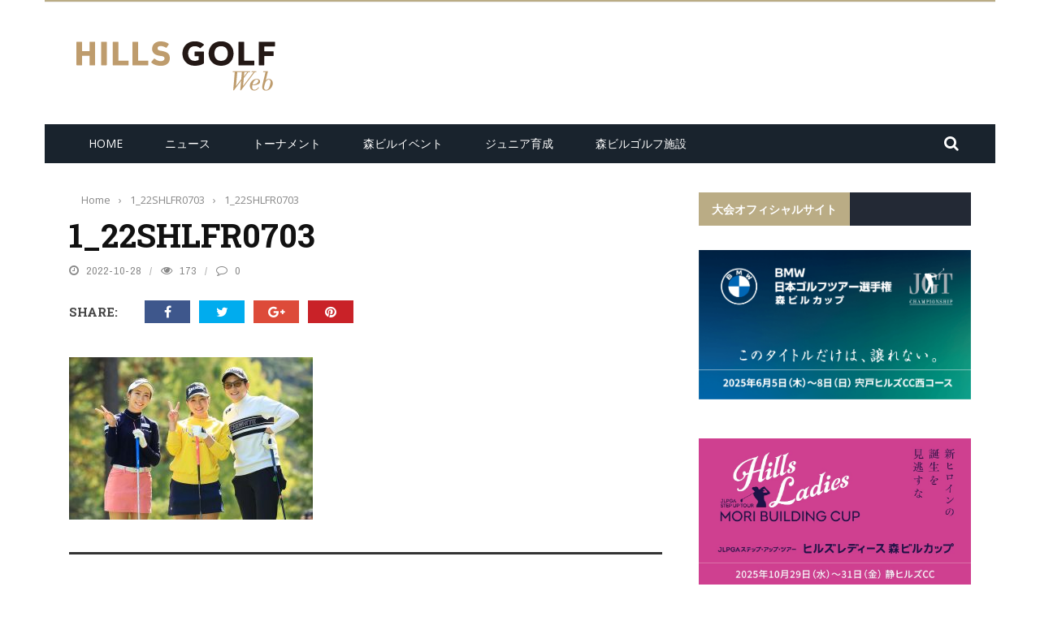

--- FILE ---
content_type: text/html; charset=UTF-8
request_url: https://hillsgolf.jp/1_22shlfr0703/
body_size: 142195
content:
<!DOCTYPE html>
<html dir="ltr" lang="ja" prefix="og: https://ogp.me/ns#">
    <head>
    	<meta charset="UTF-8" />
        
        <meta name="viewport" content="width=device-width, initial-scale=1"/>
    	
    	    	
    	<link rel="pingback" href="https://hillsgolf.jp/wp/xmlrpc.php">
          	<title>1_22SHLFR0703 | ヒルズゴルフ</title>
	<style>img:is([sizes="auto" i], [sizes^="auto," i]) { contain-intrinsic-size: 3000px 1500px }</style>
	
		<!-- All in One SEO 4.9.3 - aioseo.com -->
	<meta name="robots" content="max-image-preview:large" />
	<meta name="author" content="hillsgolfweb"/>
	<link rel="canonical" href="https://hillsgolf.jp/1_22shlfr0703/" />
	<meta name="generator" content="All in One SEO (AIOSEO) 4.9.3" />
		<meta property="og:locale" content="ja_JP" />
		<meta property="og:site_name" content="ヒルズゴルフ" />
		<meta property="og:type" content="article" />
		<meta property="og:title" content="1_22SHLFR0703 | ヒルズゴルフ" />
		<meta property="og:url" content="https://hillsgolf.jp/1_22shlfr0703/" />
		<meta property="article:published_time" content="2022-10-28T09:51:45+00:00" />
		<meta property="article:modified_time" content="2022-10-28T09:51:45+00:00" />
		<meta name="twitter:card" content="summary" />
		<meta name="twitter:title" content="1_22SHLFR0703 | ヒルズゴルフ" />
		<script type="application/ld+json" class="aioseo-schema">
			{"@context":"https:\/\/schema.org","@graph":[{"@type":"BreadcrumbList","@id":"https:\/\/hillsgolf.jp\/1_22shlfr0703\/#breadcrumblist","itemListElement":[{"@type":"ListItem","@id":"https:\/\/hillsgolf.jp#listItem","position":1,"name":"\u30db\u30fc\u30e0","item":"https:\/\/hillsgolf.jp","nextItem":{"@type":"ListItem","@id":"https:\/\/hillsgolf.jp\/1_22shlfr0703\/#listItem","name":"1_22SHLFR0703"}},{"@type":"ListItem","@id":"https:\/\/hillsgolf.jp\/1_22shlfr0703\/#listItem","position":2,"name":"1_22SHLFR0703","previousItem":{"@type":"ListItem","@id":"https:\/\/hillsgolf.jp#listItem","name":"\u30db\u30fc\u30e0"}}]},{"@type":"ItemPage","@id":"https:\/\/hillsgolf.jp\/1_22shlfr0703\/#itempage","url":"https:\/\/hillsgolf.jp\/1_22shlfr0703\/","name":"1_22SHLFR0703 | \u30d2\u30eb\u30ba\u30b4\u30eb\u30d5","inLanguage":"ja","isPartOf":{"@id":"https:\/\/hillsgolf.jp\/#website"},"breadcrumb":{"@id":"https:\/\/hillsgolf.jp\/1_22shlfr0703\/#breadcrumblist"},"author":{"@id":"https:\/\/hillsgolf.jp\/author\/hillsgolfweb\/#author"},"creator":{"@id":"https:\/\/hillsgolf.jp\/author\/hillsgolfweb\/#author"},"datePublished":"2022-10-28T18:51:45+09:00","dateModified":"2022-10-28T18:51:45+09:00"},{"@type":"Organization","@id":"https:\/\/hillsgolf.jp\/#organization","name":"\u30d2\u30eb\u30ba\u30b4\u30eb\u30d5","description":"Dream of HILLSGOLF","url":"https:\/\/hillsgolf.jp\/"},{"@type":"Person","@id":"https:\/\/hillsgolf.jp\/author\/hillsgolfweb\/#author","url":"https:\/\/hillsgolf.jp\/author\/hillsgolfweb\/","name":"hillsgolfweb","image":{"@type":"ImageObject","@id":"https:\/\/hillsgolf.jp\/1_22shlfr0703\/#authorImage","url":"https:\/\/secure.gravatar.com\/avatar\/b7d7168ec11f560f484d0cae1e89d18c?s=96&d=mm&r=g","width":96,"height":96,"caption":"hillsgolfweb"}},{"@type":"WebSite","@id":"https:\/\/hillsgolf.jp\/#website","url":"https:\/\/hillsgolf.jp\/","name":"\u30d2\u30eb\u30ba\u30b4\u30eb\u30d5","description":"Dream of HILLSGOLF","inLanguage":"ja","publisher":{"@id":"https:\/\/hillsgolf.jp\/#organization"}}]}
		</script>
		<!-- All in One SEO -->


<!-- Google Tag Manager for WordPress by gtm4wp.com -->
<script data-cfasync="false" data-pagespeed-no-defer>
	var gtm4wp_datalayer_name = "dataLayer";
	var dataLayer = dataLayer || [];
</script>
<!-- End Google Tag Manager for WordPress by gtm4wp.com --><link rel='dns-prefetch' href='//code.jquery.com' />
<link rel='dns-prefetch' href='//vjs.zencdn.net' />
<link rel='dns-prefetch' href='//fonts.googleapis.com' />
<link rel='preconnect' href='https://fonts.gstatic.com' crossorigin />
<link rel="alternate" type="application/rss+xml" title="ヒルズゴルフ &raquo; フィード" href="https://hillsgolf.jp/feed/" />
<link rel="alternate" type="application/rss+xml" title="ヒルズゴルフ &raquo; コメントフィード" href="https://hillsgolf.jp/comments/feed/" />
<link rel="alternate" type="application/rss+xml" title="ヒルズゴルフ &raquo; 1_22SHLFR0703 のコメントのフィード" href="https://hillsgolf.jp/feed/?attachment_id=19231" />
<script type="text/javascript">
/* <![CDATA[ */
window._wpemojiSettings = {"baseUrl":"https:\/\/s.w.org\/images\/core\/emoji\/15.0.3\/72x72\/","ext":".png","svgUrl":"https:\/\/s.w.org\/images\/core\/emoji\/15.0.3\/svg\/","svgExt":".svg","source":{"concatemoji":"https:\/\/hillsgolf.jp\/wp\/wp-includes\/js\/wp-emoji-release.min.js?ver=6.7.4"}};
/*! This file is auto-generated */
!function(i,n){var o,s,e;function c(e){try{var t={supportTests:e,timestamp:(new Date).valueOf()};sessionStorage.setItem(o,JSON.stringify(t))}catch(e){}}function p(e,t,n){e.clearRect(0,0,e.canvas.width,e.canvas.height),e.fillText(t,0,0);var t=new Uint32Array(e.getImageData(0,0,e.canvas.width,e.canvas.height).data),r=(e.clearRect(0,0,e.canvas.width,e.canvas.height),e.fillText(n,0,0),new Uint32Array(e.getImageData(0,0,e.canvas.width,e.canvas.height).data));return t.every(function(e,t){return e===r[t]})}function u(e,t,n){switch(t){case"flag":return n(e,"\ud83c\udff3\ufe0f\u200d\u26a7\ufe0f","\ud83c\udff3\ufe0f\u200b\u26a7\ufe0f")?!1:!n(e,"\ud83c\uddfa\ud83c\uddf3","\ud83c\uddfa\u200b\ud83c\uddf3")&&!n(e,"\ud83c\udff4\udb40\udc67\udb40\udc62\udb40\udc65\udb40\udc6e\udb40\udc67\udb40\udc7f","\ud83c\udff4\u200b\udb40\udc67\u200b\udb40\udc62\u200b\udb40\udc65\u200b\udb40\udc6e\u200b\udb40\udc67\u200b\udb40\udc7f");case"emoji":return!n(e,"\ud83d\udc26\u200d\u2b1b","\ud83d\udc26\u200b\u2b1b")}return!1}function f(e,t,n){var r="undefined"!=typeof WorkerGlobalScope&&self instanceof WorkerGlobalScope?new OffscreenCanvas(300,150):i.createElement("canvas"),a=r.getContext("2d",{willReadFrequently:!0}),o=(a.textBaseline="top",a.font="600 32px Arial",{});return e.forEach(function(e){o[e]=t(a,e,n)}),o}function t(e){var t=i.createElement("script");t.src=e,t.defer=!0,i.head.appendChild(t)}"undefined"!=typeof Promise&&(o="wpEmojiSettingsSupports",s=["flag","emoji"],n.supports={everything:!0,everythingExceptFlag:!0},e=new Promise(function(e){i.addEventListener("DOMContentLoaded",e,{once:!0})}),new Promise(function(t){var n=function(){try{var e=JSON.parse(sessionStorage.getItem(o));if("object"==typeof e&&"number"==typeof e.timestamp&&(new Date).valueOf()<e.timestamp+604800&&"object"==typeof e.supportTests)return e.supportTests}catch(e){}return null}();if(!n){if("undefined"!=typeof Worker&&"undefined"!=typeof OffscreenCanvas&&"undefined"!=typeof URL&&URL.createObjectURL&&"undefined"!=typeof Blob)try{var e="postMessage("+f.toString()+"("+[JSON.stringify(s),u.toString(),p.toString()].join(",")+"));",r=new Blob([e],{type:"text/javascript"}),a=new Worker(URL.createObjectURL(r),{name:"wpTestEmojiSupports"});return void(a.onmessage=function(e){c(n=e.data),a.terminate(),t(n)})}catch(e){}c(n=f(s,u,p))}t(n)}).then(function(e){for(var t in e)n.supports[t]=e[t],n.supports.everything=n.supports.everything&&n.supports[t],"flag"!==t&&(n.supports.everythingExceptFlag=n.supports.everythingExceptFlag&&n.supports[t]);n.supports.everythingExceptFlag=n.supports.everythingExceptFlag&&!n.supports.flag,n.DOMReady=!1,n.readyCallback=function(){n.DOMReady=!0}}).then(function(){return e}).then(function(){var e;n.supports.everything||(n.readyCallback(),(e=n.source||{}).concatemoji?t(e.concatemoji):e.wpemoji&&e.twemoji&&(t(e.twemoji),t(e.wpemoji)))}))}((window,document),window._wpemojiSettings);
/* ]]> */
</script>
<style id='wp-emoji-styles-inline-css' type='text/css'>

	img.wp-smiley, img.emoji {
		display: inline !important;
		border: none !important;
		box-shadow: none !important;
		height: 1em !important;
		width: 1em !important;
		margin: 0 0.07em !important;
		vertical-align: -0.1em !important;
		background: none !important;
		padding: 0 !important;
	}
</style>
<link rel='stylesheet' id='wp-block-library-css' href='https://hillsgolf.jp/wp/wp-includes/css/dist/block-library/style.min.css?ver=6.7.4' type='text/css' media='all' />
<link rel='stylesheet' id='aioseo/css/src/vue/standalone/blocks/table-of-contents/global.scss-css' href='https://hillsgolf.jp/wp/wp-content/plugins/all-in-one-seo-pack/dist/Lite/assets/css/table-of-contents/global.e90f6d47.css?ver=4.9.3' type='text/css' media='all' />
<style id='classic-theme-styles-inline-css' type='text/css'>
/*! This file is auto-generated */
.wp-block-button__link{color:#fff;background-color:#32373c;border-radius:9999px;box-shadow:none;text-decoration:none;padding:calc(.667em + 2px) calc(1.333em + 2px);font-size:1.125em}.wp-block-file__button{background:#32373c;color:#fff;text-decoration:none}
</style>
<style id='global-styles-inline-css' type='text/css'>
:root{--wp--preset--aspect-ratio--square: 1;--wp--preset--aspect-ratio--4-3: 4/3;--wp--preset--aspect-ratio--3-4: 3/4;--wp--preset--aspect-ratio--3-2: 3/2;--wp--preset--aspect-ratio--2-3: 2/3;--wp--preset--aspect-ratio--16-9: 16/9;--wp--preset--aspect-ratio--9-16: 9/16;--wp--preset--color--black: #000000;--wp--preset--color--cyan-bluish-gray: #abb8c3;--wp--preset--color--white: #ffffff;--wp--preset--color--pale-pink: #f78da7;--wp--preset--color--vivid-red: #cf2e2e;--wp--preset--color--luminous-vivid-orange: #ff6900;--wp--preset--color--luminous-vivid-amber: #fcb900;--wp--preset--color--light-green-cyan: #7bdcb5;--wp--preset--color--vivid-green-cyan: #00d084;--wp--preset--color--pale-cyan-blue: #8ed1fc;--wp--preset--color--vivid-cyan-blue: #0693e3;--wp--preset--color--vivid-purple: #9b51e0;--wp--preset--gradient--vivid-cyan-blue-to-vivid-purple: linear-gradient(135deg,rgba(6,147,227,1) 0%,rgb(155,81,224) 100%);--wp--preset--gradient--light-green-cyan-to-vivid-green-cyan: linear-gradient(135deg,rgb(122,220,180) 0%,rgb(0,208,130) 100%);--wp--preset--gradient--luminous-vivid-amber-to-luminous-vivid-orange: linear-gradient(135deg,rgba(252,185,0,1) 0%,rgba(255,105,0,1) 100%);--wp--preset--gradient--luminous-vivid-orange-to-vivid-red: linear-gradient(135deg,rgba(255,105,0,1) 0%,rgb(207,46,46) 100%);--wp--preset--gradient--very-light-gray-to-cyan-bluish-gray: linear-gradient(135deg,rgb(238,238,238) 0%,rgb(169,184,195) 100%);--wp--preset--gradient--cool-to-warm-spectrum: linear-gradient(135deg,rgb(74,234,220) 0%,rgb(151,120,209) 20%,rgb(207,42,186) 40%,rgb(238,44,130) 60%,rgb(251,105,98) 80%,rgb(254,248,76) 100%);--wp--preset--gradient--blush-light-purple: linear-gradient(135deg,rgb(255,206,236) 0%,rgb(152,150,240) 100%);--wp--preset--gradient--blush-bordeaux: linear-gradient(135deg,rgb(254,205,165) 0%,rgb(254,45,45) 50%,rgb(107,0,62) 100%);--wp--preset--gradient--luminous-dusk: linear-gradient(135deg,rgb(255,203,112) 0%,rgb(199,81,192) 50%,rgb(65,88,208) 100%);--wp--preset--gradient--pale-ocean: linear-gradient(135deg,rgb(255,245,203) 0%,rgb(182,227,212) 50%,rgb(51,167,181) 100%);--wp--preset--gradient--electric-grass: linear-gradient(135deg,rgb(202,248,128) 0%,rgb(113,206,126) 100%);--wp--preset--gradient--midnight: linear-gradient(135deg,rgb(2,3,129) 0%,rgb(40,116,252) 100%);--wp--preset--font-size--small: 13px;--wp--preset--font-size--medium: 20px;--wp--preset--font-size--large: 36px;--wp--preset--font-size--x-large: 42px;--wp--preset--spacing--20: 0.44rem;--wp--preset--spacing--30: 0.67rem;--wp--preset--spacing--40: 1rem;--wp--preset--spacing--50: 1.5rem;--wp--preset--spacing--60: 2.25rem;--wp--preset--spacing--70: 3.38rem;--wp--preset--spacing--80: 5.06rem;--wp--preset--shadow--natural: 6px 6px 9px rgba(0, 0, 0, 0.2);--wp--preset--shadow--deep: 12px 12px 50px rgba(0, 0, 0, 0.4);--wp--preset--shadow--sharp: 6px 6px 0px rgba(0, 0, 0, 0.2);--wp--preset--shadow--outlined: 6px 6px 0px -3px rgba(255, 255, 255, 1), 6px 6px rgba(0, 0, 0, 1);--wp--preset--shadow--crisp: 6px 6px 0px rgba(0, 0, 0, 1);}:where(.is-layout-flex){gap: 0.5em;}:where(.is-layout-grid){gap: 0.5em;}body .is-layout-flex{display: flex;}.is-layout-flex{flex-wrap: wrap;align-items: center;}.is-layout-flex > :is(*, div){margin: 0;}body .is-layout-grid{display: grid;}.is-layout-grid > :is(*, div){margin: 0;}:where(.wp-block-columns.is-layout-flex){gap: 2em;}:where(.wp-block-columns.is-layout-grid){gap: 2em;}:where(.wp-block-post-template.is-layout-flex){gap: 1.25em;}:where(.wp-block-post-template.is-layout-grid){gap: 1.25em;}.has-black-color{color: var(--wp--preset--color--black) !important;}.has-cyan-bluish-gray-color{color: var(--wp--preset--color--cyan-bluish-gray) !important;}.has-white-color{color: var(--wp--preset--color--white) !important;}.has-pale-pink-color{color: var(--wp--preset--color--pale-pink) !important;}.has-vivid-red-color{color: var(--wp--preset--color--vivid-red) !important;}.has-luminous-vivid-orange-color{color: var(--wp--preset--color--luminous-vivid-orange) !important;}.has-luminous-vivid-amber-color{color: var(--wp--preset--color--luminous-vivid-amber) !important;}.has-light-green-cyan-color{color: var(--wp--preset--color--light-green-cyan) !important;}.has-vivid-green-cyan-color{color: var(--wp--preset--color--vivid-green-cyan) !important;}.has-pale-cyan-blue-color{color: var(--wp--preset--color--pale-cyan-blue) !important;}.has-vivid-cyan-blue-color{color: var(--wp--preset--color--vivid-cyan-blue) !important;}.has-vivid-purple-color{color: var(--wp--preset--color--vivid-purple) !important;}.has-black-background-color{background-color: var(--wp--preset--color--black) !important;}.has-cyan-bluish-gray-background-color{background-color: var(--wp--preset--color--cyan-bluish-gray) !important;}.has-white-background-color{background-color: var(--wp--preset--color--white) !important;}.has-pale-pink-background-color{background-color: var(--wp--preset--color--pale-pink) !important;}.has-vivid-red-background-color{background-color: var(--wp--preset--color--vivid-red) !important;}.has-luminous-vivid-orange-background-color{background-color: var(--wp--preset--color--luminous-vivid-orange) !important;}.has-luminous-vivid-amber-background-color{background-color: var(--wp--preset--color--luminous-vivid-amber) !important;}.has-light-green-cyan-background-color{background-color: var(--wp--preset--color--light-green-cyan) !important;}.has-vivid-green-cyan-background-color{background-color: var(--wp--preset--color--vivid-green-cyan) !important;}.has-pale-cyan-blue-background-color{background-color: var(--wp--preset--color--pale-cyan-blue) !important;}.has-vivid-cyan-blue-background-color{background-color: var(--wp--preset--color--vivid-cyan-blue) !important;}.has-vivid-purple-background-color{background-color: var(--wp--preset--color--vivid-purple) !important;}.has-black-border-color{border-color: var(--wp--preset--color--black) !important;}.has-cyan-bluish-gray-border-color{border-color: var(--wp--preset--color--cyan-bluish-gray) !important;}.has-white-border-color{border-color: var(--wp--preset--color--white) !important;}.has-pale-pink-border-color{border-color: var(--wp--preset--color--pale-pink) !important;}.has-vivid-red-border-color{border-color: var(--wp--preset--color--vivid-red) !important;}.has-luminous-vivid-orange-border-color{border-color: var(--wp--preset--color--luminous-vivid-orange) !important;}.has-luminous-vivid-amber-border-color{border-color: var(--wp--preset--color--luminous-vivid-amber) !important;}.has-light-green-cyan-border-color{border-color: var(--wp--preset--color--light-green-cyan) !important;}.has-vivid-green-cyan-border-color{border-color: var(--wp--preset--color--vivid-green-cyan) !important;}.has-pale-cyan-blue-border-color{border-color: var(--wp--preset--color--pale-cyan-blue) !important;}.has-vivid-cyan-blue-border-color{border-color: var(--wp--preset--color--vivid-cyan-blue) !important;}.has-vivid-purple-border-color{border-color: var(--wp--preset--color--vivid-purple) !important;}.has-vivid-cyan-blue-to-vivid-purple-gradient-background{background: var(--wp--preset--gradient--vivid-cyan-blue-to-vivid-purple) !important;}.has-light-green-cyan-to-vivid-green-cyan-gradient-background{background: var(--wp--preset--gradient--light-green-cyan-to-vivid-green-cyan) !important;}.has-luminous-vivid-amber-to-luminous-vivid-orange-gradient-background{background: var(--wp--preset--gradient--luminous-vivid-amber-to-luminous-vivid-orange) !important;}.has-luminous-vivid-orange-to-vivid-red-gradient-background{background: var(--wp--preset--gradient--luminous-vivid-orange-to-vivid-red) !important;}.has-very-light-gray-to-cyan-bluish-gray-gradient-background{background: var(--wp--preset--gradient--very-light-gray-to-cyan-bluish-gray) !important;}.has-cool-to-warm-spectrum-gradient-background{background: var(--wp--preset--gradient--cool-to-warm-spectrum) !important;}.has-blush-light-purple-gradient-background{background: var(--wp--preset--gradient--blush-light-purple) !important;}.has-blush-bordeaux-gradient-background{background: var(--wp--preset--gradient--blush-bordeaux) !important;}.has-luminous-dusk-gradient-background{background: var(--wp--preset--gradient--luminous-dusk) !important;}.has-pale-ocean-gradient-background{background: var(--wp--preset--gradient--pale-ocean) !important;}.has-electric-grass-gradient-background{background: var(--wp--preset--gradient--electric-grass) !important;}.has-midnight-gradient-background{background: var(--wp--preset--gradient--midnight) !important;}.has-small-font-size{font-size: var(--wp--preset--font-size--small) !important;}.has-medium-font-size{font-size: var(--wp--preset--font-size--medium) !important;}.has-large-font-size{font-size: var(--wp--preset--font-size--large) !important;}.has-x-large-font-size{font-size: var(--wp--preset--font-size--x-large) !important;}
:where(.wp-block-post-template.is-layout-flex){gap: 1.25em;}:where(.wp-block-post-template.is-layout-grid){gap: 1.25em;}
:where(.wp-block-columns.is-layout-flex){gap: 2em;}:where(.wp-block-columns.is-layout-grid){gap: 2em;}
:root :where(.wp-block-pullquote){font-size: 1.5em;line-height: 1.6;}
</style>
<link rel='stylesheet' id='foobox-free-min-css' href='https://hillsgolf.jp/wp/wp-content/plugins/foobox-image-lightbox/free/css/foobox.free.min.css?ver=2.7.35' type='text/css' media='all' />
<link rel='stylesheet' id='bkswcss-css' href='https://hillsgolf.jp/wp/wp-content/plugins/short-code/css/shortcode.css?ver=6.7.4' type='text/css' media='all' />
<link rel='stylesheet' id='videojs-plugin-css' href='https://hillsgolf.jp/wp/wp-content/plugins/videojs-html5-video-player-for-wordpress/plugin-styles.css?ver=6.7.4' type='text/css' media='all' />
<link rel='stylesheet' id='videojs-css' href='//vjs.zencdn.net/4.5/video-js.css?ver=6.7.4' type='text/css' media='all' />
<link rel='stylesheet' id='wc-shortcodes-style-css' href='https://hillsgolf.jp/wp/wp-content/plugins/wc-shortcodes/public/assets/css/style.css?ver=3.46' type='text/css' media='all' />
<link rel='stylesheet' id='jquery-core-css-css' href='https://code.jquery.com/ui/1.11.4/themes/smoothness/jquery-ui.css?ver=6.7.4' type='text/css' media='all' />
<link rel='stylesheet' id='bootstrap-css-css' href='https://hillsgolf.jp/wp/wp-content/themes/gloria2/framework/bootstrap/css/bootstrap.css?ver=6.7.4' type='text/css' media='all' />
<link rel='stylesheet' id='fa-css' href='https://hillsgolf.jp/wp/wp-content/themes/gloria2/css/fonts/awesome-fonts/css/font-awesome.min.css?ver=6.7.4' type='text/css' media='all' />
<link rel='stylesheet' id='gloria-theme-plugins-css' href='https://hillsgolf.jp/wp/wp-content/themes/gloria2/css/theme_plugins.css?ver=6.7.4' type='text/css' media='all' />
<link rel='stylesheet' id='gloria-style-css' href='https://hillsgolf.jp/wp/wp-content/themes/gloria2/css/bkstyle.css?ver=6.7.4' type='text/css' media='all' />
<link rel='stylesheet' id='gloria-responsive-css' href='https://hillsgolf.jp/wp/wp-content/themes/gloria2/css/responsive.css?ver=6.7.4' type='text/css' media='all' />
<link rel='stylesheet' id='gloria-wpstyle-css' href='https://hillsgolf.jp/wp/wp-content/themes/gloria2/style.css?ver=6.7.4' type='text/css' media='all' />
<link rel="preload" as="style" href="https://fonts.googleapis.com/css?family=Open%20Sans:300,400,500,600,700,800,300italic,400italic,500italic,600italic,700italic,800italic%7CArchivo%20Narrow:400,500,600,700,400italic,500italic,600italic,700italic%7CRoboto%20Slab:100,200,300,400,500,600,700,800,900&#038;display=swap&#038;ver=1734946662" /><link rel="stylesheet" href="https://fonts.googleapis.com/css?family=Open%20Sans:300,400,500,600,700,800,300italic,400italic,500italic,600italic,700italic,800italic%7CArchivo%20Narrow:400,500,600,700,400italic,500italic,600italic,700italic%7CRoboto%20Slab:100,200,300,400,500,600,700,800,900&#038;display=swap&#038;ver=1734946662" media="print" onload="this.media='all'"><noscript><link rel="stylesheet" href="https://fonts.googleapis.com/css?family=Open%20Sans:300,400,500,600,700,800,300italic,400italic,500italic,600italic,700italic,800italic%7CArchivo%20Narrow:400,500,600,700,400italic,500italic,600italic,700italic%7CRoboto%20Slab:100,200,300,400,500,600,700,800,900&#038;display=swap&#038;ver=1734946662" /></noscript><link rel='stylesheet' id='wordpresscanvas-font-awesome-css' href='https://hillsgolf.jp/wp/wp-content/plugins/wc-shortcodes/public/assets/css/font-awesome.min.css?ver=4.7.0' type='text/css' media='all' />
<script type="text/javascript" src="https://hillsgolf.jp/wp/wp-includes/js/jquery/jquery.min.js?ver=3.7.1" id="jquery-core-js"></script>
<script type="text/javascript" src="https://hillsgolf.jp/wp/wp-includes/js/jquery/jquery-migrate.min.js?ver=3.4.1" id="jquery-migrate-js"></script>
<script type="text/javascript" src="https://code.jquery.com/ui/1.11.4/jquery-ui.js?ver=1" id="ui-core-js-js"></script>
<script type="text/javascript" id="foobox-free-min-js-before">
/* <![CDATA[ */
/* Run FooBox FREE (v2.7.35) */
var FOOBOX = window.FOOBOX = {
	ready: true,
	disableOthers: false,
	o: {wordpress: { enabled: true }, countMessage:'image %index of %total', captions: { dataTitle: ["captionTitle","title"], dataDesc: ["captionDesc","description"] }, rel: '', excludes:'.fbx-link,.nofoobox,.nolightbox,a[href*="pinterest.com/pin/create/button/"]', affiliate : { enabled: false }},
	selectors: [
		".foogallery-container.foogallery-lightbox-foobox", ".foogallery-container.foogallery-lightbox-foobox-free", ".gallery", ".wp-block-gallery", ".wp-caption", ".wp-block-image", "a:has(img[class*=wp-image-])", ".foobox"
	],
	pre: function( $ ){
		// Custom JavaScript (Pre)
		
	},
	post: function( $ ){
		// Custom JavaScript (Post)
		
		// Custom Captions Code
		
	},
	custom: function( $ ){
		// Custom Extra JS
		
	}
};
/* ]]> */
</script>
<script type="text/javascript" src="https://hillsgolf.jp/wp/wp-content/plugins/foobox-image-lightbox/free/js/foobox.free.min.js?ver=2.7.35" id="foobox-free-min-js"></script>
<link rel="https://api.w.org/" href="https://hillsgolf.jp/wp-json/" /><link rel="alternate" title="JSON" type="application/json" href="https://hillsgolf.jp/wp-json/wp/v2/media/19231" /><link rel="EditURI" type="application/rsd+xml" title="RSD" href="https://hillsgolf.jp/wp/xmlrpc.php?rsd" />
<meta name="generator" content="WordPress 6.7.4" />
<link rel='shortlink' href='https://hillsgolf.jp/?p=19231' />
<link rel="alternate" title="oEmbed (JSON)" type="application/json+oembed" href="https://hillsgolf.jp/wp-json/oembed/1.0/embed?url=https%3A%2F%2Fhillsgolf.jp%2F1_22shlfr0703%2F" />
<link rel="alternate" title="oEmbed (XML)" type="text/xml+oembed" href="https://hillsgolf.jp/wp-json/oembed/1.0/embed?url=https%3A%2F%2Fhillsgolf.jp%2F1_22shlfr0703%2F&#038;format=xml" />
<meta name="generator" content="Redux 4.5.10" />
		<script type="text/javascript"> document.createElement("video");document.createElement("audio");document.createElement("track"); </script>
		
<!-- Google Tag Manager for WordPress by gtm4wp.com -->
<!-- GTM Container placement set to footer -->
<script data-cfasync="false" data-pagespeed-no-defer type="text/javascript">
	var dataLayer_content = {"pagePostType":"attachment","pagePostType2":"single-attachment","pagePostAuthor":"hillsgolfweb"};
	dataLayer.push( dataLayer_content );
</script>
<script data-cfasync="false" data-pagespeed-no-defer type="text/javascript">
(function(w,d,s,l,i){w[l]=w[l]||[];w[l].push({'gtm.start':
new Date().getTime(),event:'gtm.js'});var f=d.getElementsByTagName(s)[0],
j=d.createElement(s),dl=l!='dataLayer'?'&l='+l:'';j.async=true;j.src=
'//www.googletagmanager.com/gtm.js?id='+i+dl;f.parentNode.insertBefore(j,f);
})(window,document,'script','dataLayer','GTM-T2RMCR8');
</script>
<!-- End Google Tag Manager for WordPress by gtm4wp.com -->        <script type="text/javascript">
            var ajaxurl = 'https://hillsgolf.jp/wp/wp-admin/admin-ajax.php';
        </script>
    
    <style type='text/css' media="all">
        .review-score {display: none !important;}.post-author {display: none !important;}.meta-comment {display: none !important;}        ::selection {color: #FFF; background: #BAAC85}
        ::-webkit-selection {color: #FFF; background: #BAAC85}
         
             p > a, .article-content p a, .article-content p a:visited, .article-content p a:focus, .article-content li a, .article-content li a:visited, 
             .article-content li a:focus, .content_out.small-post .meta .post-category a, .ticker-title, #top-menu>ul>li:hover, 
             #top-menu>ul>li .sub-menu li:hover, .content_in .meta > div.post-category a,
            .meta .post-category a, .top-nav .bk-links-modal:hover, .bk-lwa-profile .bk-user-data > div:hover,
            .s-post-header .meta > .post-category a, .breadcrumbs .location,
            .error-number h4, .redirect-home,
            .bk-author-box .author-info .bk-author-page-contact a:hover, .bk-blog-content .meta .post-category a, .widget-social-counter ul li .social-icon,
            #pagination .page-numbers, .post-page-links a, .single-page .icon-play:hover, .bk-author-box .author-info h3,
            #wp-calendar tbody td a, #wp-calendar tfoot #prev, .widget-feedburner > h3, 
            a.bk_u_login:hover, a.bk_u_logout:hover, .widget-feedburner .feedburner-inner > h3,
            .meta .post-author a, .content_out.small-post .post-category a, .widget-tabs .cm-header .author-name, blockquote, blockquote:before, 
            /* Title hover */
            .bk-main-feature-inner .bk-small-group .title:hover, .row-type h4:hover, .content_out.small-post h4:hover, 
            .widget-tabs .author-comment-wrap h4:hover, .widget_comment .post-title:hover, .classic-blog-type .post-c-wrap .title:hover, 
            .module-large-blog .post-c-wrap h4:hover, .widget_reviews_tabs .post-list h4:hover, .module-tiny-row .post-c-wrap h4:hover, .pros-cons-title, 
            .article-content p a:hover, .article-content p a:visited, .article-content p a:focus, .s-post-nav .nav-btn h3:hover,
            .widget_recent_entries a:hover, .widget_archive a:hover, .widget_categories a:hover, .widget_meta a:hover, .widget_pages a:hover, .widget_recent_comments a:hover, .widget_nav_menu > div a:hover,
            .widget_rss li a:hover, .widget.timeline-posts li a:hover, .widget.timeline-posts li a:hover .post-date, 
            .bk-header-2 .header-social .social-icon a:hover, .bk-header-90 .header-social .social-icon a:hover,
            /*** Woocommerce ***/
            .woocommerce-page .star-rating span, .woocommerce-page p.stars a, .woocommerce-page div.product form.cart table td .reset_variations:hover,
            .bk_small_cart .widget_shopping_cart .cart_list a:hover,
            /*** BBPRESS ***/
            #subscription-toggle, #subscription-toggle:hover, #bbpress-forums li > a:hover,
            .widget_recent_topics .details .comment-author a, .bbp-author-name, .bbp-author-name:hover, .bbp-author-name:visited, 
            .widget_latest_replies .details .comment-author, .widget_recent_topics .details .post-title:hover, .widget_display_views ul li a:hover, .widget_display_topics ul li a:hover, 
            .widget_display_replies ul li a:hover, .widget_display_forums ul li a:hover, 
            .widget_latest_replies .details h4:hover, .comment-navigation a:hover
            {color: #BAAC85}
            
            .widget_tag_cloud .tagcloud a:hover,
            #comment-submit:hover, .main-nav, 
            #pagination .page-numbers, .post-page-links a, .post-page-links > span, .widget_latest_comments .flex-direction-nav li a:hover,
            #mobile-inner-header, input[type="submit"]:hover, #pagination .page-numbers, .post-page-links a, .post-page-links > span, .bk-login-modal, .lwa-register.lwa-register-default,
            .button:hover, .bk-back-login:hover, .footer .widget-title h3, .footer .widget-tab-titles li.active h3,
            #mobile-inner-header, .readmore a:hover, .loadmore span.ajaxtext:hover, .result-msg a:hover, .top-bar, .widget.timeline-posts li a:hover .meta:before,
            .button:hover, .woocommerce-page input.button.alt:hover, .woocommerce-page input.button:hover, .woocommerce-page div.product form.cart .button:hover,
            .woocommerce-page .woocommerce-message .button:hover, .woocommerce-page a.button:hover, .woocommerce-cart .wc-proceed-to-checkout a.checkout-button:hover,
            .bk_small_cart .woocommerce.widget_shopping_cart .buttons a:hover, .recommend-box h3:after
            {border-color: #BAAC85;}

            .flex-direction-nav li a:hover, #back-top, .module-fw-slider .flex-control-nav li a.flex-active, .related-box h3 a.active,
            .footer .cm-flex .flex-control-paging li a.flex-active, .main-nav #main-menu .menu > li:hover, #main-menu > ul > li.current-menu-item,
            .module-title h2, .page-title h2, .row-type .post-category a, .bk-small-group .post-category a, .module-grid-carousel .bk-carousel-wrap .item-child .post-category a,
            .bk-review-box .bk-overlay span, .bk-score-box, .share-total, #pagination .page-numbers.current, .post-page-links > span, .widget_latest_comments .flex-direction-nav li a:hover,
            .searchform-wrap .search-icon, .module-square-grid .content_in_wrapper, .module-large-blog .post-category a, .result-msg a:hover,
            .readmore a:hover, .module-fw-slider .post-c-wrap .post-category a, .rating-wrap, .inner-cell .innerwrap .post-category a, .module-carousel .post-c-wrap .post-category a, 
            .widget_slider .post-category a, .module-square-grid .post-c-wrap .post-category a, .module-grid .post-c-wrap .post-category a,.module-title .bk-tabs.active a, .classic-blog-type .post-category a, .sidebar-wrap .widget-title h3, .widget-tab-titles li.active h3, 
            .module-fw-slider .post-c-wrap .readmore a:hover, .loadmore span.ajaxtext:hover, .widget_tag_cloud .tagcloud a:hover, .widget.timeline-posts li a:hover .meta:before,
            .s-tags a:hover, .singletop .post-category a, .mCSB_scrollTools .mCSB_dragger .mCSB_dragger_bar, .mCSB_scrollTools .mCSB_dragger:hover .mCSB_dragger_bar, 
            .mCSB_scrollTools .mCSB_dragger:active .mCSB_dragger_bar, .mCSB_scrollTools .mCSB_dragger.mCSB_dragger_onDrag .mCSB_dragger_bar, .widget-postlist .large-post .post-category a,
            input[type="submit"]:hover, .widget-feedburner .feedburner-subscribe:hover button, .bk-back-login:hover, #comment-submit:hover,
            .bk-header-slider .post-c-wrap .readmore a,
            /** Woocommerce **/
            .woocommerce span.onsale, .woocommerce-page span.onsale, .button:hover, .woocommerce-page input.button.alt:hover, .woocommerce-page input.button:hover, .woocommerce-page div.product form.cart .button:hover,
            .woocommerce-page .woocommerce-message .button:hover, .woocommerce-page a.button:hover, .woocommerce-cart .wc-proceed-to-checkout a.checkout-button:hover, 
            .woocommerce-page div.product .summary .product_title span, .woocommerce-page div.product .woocommerce-tabs ul.tabs li.active, 
            .related.products > h2 span, .woocommerce-page #reviews h3 span, .upsells.products > h2 span, .cross-sells > h2 span, .woocommerce-page .cart-collaterals .cart_totals h2 span, 
            .woocommerce-page div.product .summary .product_title span, .woocommerce-page .widget_price_filter .ui-slider .ui-slider-range, 
            .woocommerce-page .widget_price_filter .ui-slider .ui-slider-handle, .product_meta .post-tags a:hover, .widget_display_stats dd strong, 
            .bk_small_cart .woocommerce.widget_shopping_cart .buttons a:hover, .bk_small_cart .cart-contents span,
            /*** BBPRESS ***/
            #bbpress-forums #bbp-search-form .search-icon, .widget_display_search .search-icon, #bbpress-forums div.bbp-topic-tags a:hover
            {background-color: #BAAC85;}
            @-webkit-keyframes rotateplane {
                0% {
                    -webkit-transform: perspective(120px) scaleX(1) scaleY(1);
                    background-color: #BAAC85;
                }
                25% {
                    -webkit-transform: perspective(120px) rotateY(90deg) scaleX(1) scaleY(1);
                    background-color: #BAAC85;
                }
                25.1% {
                    -webkit-transform: perspective(120px) rotateY(90deg) scaleX(-1) scaleY(1);
                    background-color: #333333;
                }
                50% {
                    -webkit-transform: perspective(120px) rotateY(180deg) scaleX(-1) scaleY(1);
                    background-color: #333333;
                }
                75% {
                    -webkit-transform: perspective(120px) rotateY(180deg) rotateX(90deg) scaleX(-1) scaleY(1);
                    background-color: #333333;
                }
                75.1% {
                    -webkit-transform: perspective(120px) rotateY(180deg) rotateX(90deg) scaleX(-1) scaleY(-1);
                    background-color: #BAAC85;
                }
                100% {
                    -webkit-transform: perspective(120px) rotateY(180deg) rotateX(180deg) scaleX(-1) scaleY(-1);
                    background-color: #BAAC85;
                }
            }
            @keyframes rotateplane {
                0% {
                    transform: perspective(120px) rotateX(0deg) rotateY(0deg) scaleX(1) scaleY(1);
                    -webkit-transform: perspective(120px) rotateX(0deg) rotateY(0deg) scaleX(1) scaleY(1);
                    background-color: #BAAC85;
                }
                25% {
                    transform: perspective(120px) rotateX(-90deg) rotateY(0deg) scaleX(1) scaleY(1);
                    -webkit-transform: perspective(120px) rotateX(0deg) rotateY(0deg) scaleX(1) scaleY(1);
                    background-color: #BAAC85;
                }
                25.1% {
                    transform: perspective(120px) rotateX(-90deg) rotateY(0deg) scaleX(1) scaleY(-1);
                    -webkit-transform: perspective(120px) rotateX(-90deg) rotateY(0deg) scaleX(1) scaleY(-1);
                    background-color: #333333;
                }
                50% {
                    transform: perspective(120px) rotateX(-180.1deg) rotateY(0deg) scaleX(1) scaleY(-1);
                    -webkit-transform: perspective(120px) rotateX(-180.1deg) rotateY(0deg) scaleX(1) scaleY(-1);
                    background-color: #333333;
                }
                75% {
                    transform: perspective(120px) rotateX(-180.1deg) rotateY(-90deg) scaleX(1) scaleY(-1);
                    -webkit-transform: perspective(120px) rotateX(-180.1deg) rotateY(-90deg) scaleX(1) scaleY(-1);
                    background-color: #333333;
                }
                75.1% {
                    transform: perspective(120px) rotateX(-180.1deg) rotateY(-90deg) scaleX(-1) scaleY(-1);
                    -webkit-transform: perspective(120px) rotateX(-180.1deg) rotateY(-90deg) scaleX(-1) scaleY(-1);
                    background-color: #BAAC85;
                }
                100% {
                    transform: perspective(120px) rotateX(-180deg) rotateY(-179.9deg) scaleX(-1) scaleY(-1);
                    -webkit-transform: perspective(120px) rotateX(-180deg) rotateY(-179.9deg) scaleX(-1) scaleY(-1);
                    background-color: #BAAC85;
                }
            }
            .content_out .review-score, ::-webkit-scrollbar-thumb, ::-webkit-scrollbar-thumb:window-inactive 
            {background-color: rgba(186,172,133,0.9);}
            
            .footer .cm-flex .flex-control-paging li a
            {background-color: rgba(186,172,133,0.3);}
            

                 
                .widget_most_commented .comments:after 
                {border-right-color: #232935;}
                #main-mobile-menu, .bk-dropdown-menu, .bk-sub-sub-menu, .sub-menu, .bk-mega-menu, .bk-mega-column-menu ,
                .ajax-form input, .module-title .main-title, .sidebar-wrap .widget-title, .widget_most_commented .comments,
                .related-box h3 a, .widget-tab-titles, .bk-tabs-wrapper, .widget-feedburner .feedburner-email, .widget-feedburner .feedburner-subscribe button
                {background-color: #232935;}
            
                            body { background-position: left; background-repeat: repeat; background-attachment: fixed;}
                    @media (max-width: 991px){
                .sidebar {display: none !important}
            }
                .blogImage{
 width: 100%;
}
@media screen and (min-width: 768px) {
 .blogImage{
 max-width: 200px !important;
 }
}    </style>
        <link rel="icon" href="https://hillsgolf.jp/wp/wp-content/uploads/2017/11/cropped-favicon-32x32.jpg" sizes="32x32" />
<link rel="icon" href="https://hillsgolf.jp/wp/wp-content/uploads/2017/11/cropped-favicon-192x192.jpg" sizes="192x192" />
<link rel="apple-touch-icon" href="https://hillsgolf.jp/wp/wp-content/uploads/2017/11/cropped-favicon-180x180.jpg" />
<meta name="msapplication-TileImage" content="https://hillsgolf.jp/wp/wp-content/uploads/2017/11/cropped-favicon-270x270.jpg" />
<style id="gloria_option-dynamic-css" title="dynamic-css" class="redux-options-output">#top-menu>ul>li, #top-menu>ul>li .sub-menu li, .bk_u_login, .bk_u_logout, .bk-links-modal{font-family:"Open Sans";font-weight:600;font-style:normal;}.header .logo.logo-text h1 a, .module-title h2, .page-title h2, .sidebar-wrap .widget-title h3, .widget-tab-titles h3, .main-nav #main-menu .menu > li, .main-nav #main-menu .menu > li > a, .mega-title h3, .header .logo.logo-text h1, .bk-sub-posts .post-title,
                            .comment-box .comment-author-name, .today-date, .related-box h3, .comment-box .comments-area-title h3, .comment-respond h3, .comments-area .comments-area-title h3, 
                            .bk-author-box .author-info h3, .footer .widget-title h3, .recommend-box h3, .bk-login-title, #footer-menu a, .bk-copyright, 
                            .woocommerce-page div.product .product_title, .woocommerce div.product .woocommerce-tabs ul.tabs li a, .module-title .bk-tabs,
                            .related.products > h2 span, .woocommerce-page #reviews h3 span, .upsells.products > h2 span, .cross-sells > h2 span, 
                            .woocommerce-page .cart-collaterals .cart_totals h2 span, .woocommerce-page div.product .summary .product_title span{font-family:"Open Sans";font-weight:400;font-style:normal;}.review-score, .bk-criteria-wrap > span, .rating-wrap span, .pros-cons-title{font-family:"Archivo Narrow";font-weight:700;font-style:normal;}.widget-tabs .cm-header, .widget-review-tabs ul li .bk-final-score, .widget-social-counter .counter, .widget-social-counter ul li .data .subscribe, .meta, .post-category, .widget_comment .cm-header div, .comment-box .comment-time, .share-box ul li .share-item__value,.share-box .bk-share .share-item__valuem, .share-total, .loadmore span.ajaxtext, .bk-search-content .nothing-respond, .share-sticky .total-share-wrap{font-family:"Archivo Narrow";font-weight:400;font-style:normal;}h1, h2, h3, h4, h5, #mobile-top-menu > ul > li, #mobile-menu > ul > li, .widget_display_stats dt,
                            .widget_display_views ul li a, .widget_display_topics ul li a, .widget_display_replies ul li a, 
                            .widget_display_forums ul li a, .widget_loginwithajaxwidget .bk-user-data ,.bk-share-box-top > span{font-family:"Roboto Slab";font-weight:700;font-style:normal;}body, textarea, input, p, .ticker-wrapper h4,
                            .entry-excerpt, .comment-text, .comment-author, .article-content,
                            .comments-area, .tag-list, .bk-mega-menu .bk-sub-posts .feature-post .menu-post-item .post-date, .comments-area small{font-family:"Open Sans";font-weight:400;font-style:normal;}</style>    </head>
    
    <body class="attachment attachment-template-default single single-attachment postid-19231 attachmentid-19231 attachment-jpeg wc-shortcodes-font-awesome-enabled"itemscope itemtype="http://schema.org/Article">
        <div id="page-wrap" class= ''>
        <div id="main-mobile-menu">
            <div class="block">
                <div id="mobile-inner-header">
                    <h3 class="menu-title">
                        ヒルズゴルフ                    </h3>
                    <a class="mobile-menu-close" href="#" title="Close"><i class="fa fa-long-arrow-left"></i></a>
                </div>
                                <div class="main-menu">
                    <h3 class="menu-location-title">
                        Main Menu                    </h3>
                    <div id="mobile-menu" class="menu-main-menu-container"><ul id="menu-main-menu" class="menu"><li id="menu-item-15292" class="menu-item menu-item-type-post_type menu-item-object-page menu-item-home menu-item-15292"><a href="https://hillsgolf.jp/">HOME</a></li>
<li id="menu-item-15284" class="menu-item menu-item-type-taxonomy menu-item-object-category menu-item-15284 menu-category-25"><a href="https://hillsgolf.jp/category/news/">ニュース</a></li>
<li id="menu-item-541" class="menu-item menu-item-type-taxonomy menu-item-object-category menu-item-has-children menu-item-541 menu-category-26"><a href="https://hillsgolf.jp/category/tournament/">トーナメント</a>
<ul class="sub-menu">
	<li id="menu-item-1387" class="menu-item menu-item-type-custom menu-item-object-custom menu-item-1387"><a target="_blank" href="https://www.jgtc.jp">日本ゴルフツアー選手権 森ビルカップ Shishido Hills</a></li>
	<li id="menu-item-1385" class="menu-item menu-item-type-custom menu-item-object-custom menu-item-1385"><a target="_blank" href="https://hillsgolf.jp/stepuptour/">JLPGAステップアップツアー 静ヒルズレディース／宍戸ヒルズレディース 森ビルカップ</a></li>
	<li id="menu-item-1438" class="menu-item menu-item-type-custom menu-item-object-custom menu-item-1438"><a>PGAティーチングプロ選手権</a></li>
	<li id="menu-item-1386" class="menu-item menu-item-type-custom menu-item-object-custom menu-item-1386"><a target="_blank" href="http://www.ibaraki-open.com/">茨城県オープンゴルフ選手権</a></li>
</ul>
</li>
<li id="menu-item-1435" class="menu-item menu-item-type-taxonomy menu-item-object-category menu-item-has-children menu-item-1435 menu-category-27"><a href="https://hillsgolf.jp/category/mori/">森ビルイベント</a>
<ul class="sub-menu">
	<li id="menu-item-1436" class="menu-item menu-item-type-custom menu-item-object-custom menu-item-1436"><a target="_blank" href="https://hillsgolf.jp/moricup/">森ビルゴルフカップ</a></li>
	<li id="menu-item-1437" class="menu-item menu-item-type-custom menu-item-object-custom menu-item-1437"><a target="_blank" href="https://hillsgolf.jp/beginnersgolf/">ヒルズビギナーズゴルフ</a></li>
	<li id="menu-item-1439" class="menu-item menu-item-type-custom menu-item-object-custom menu-item-1439"><a>ヒルズオープン</a></li>
	<li id="menu-item-1440" class="menu-item menu-item-type-custom menu-item-object-custom menu-item-1440"><a>Diplomats Friendship Golf</a></li>
</ul>
</li>
<li id="menu-item-18059" class="menu-item menu-item-type-taxonomy menu-item-object-category menu-item-has-children menu-item-18059 menu-category-28"><a href="https://hillsgolf.jp/category/academy/">ジュニア育成</a>
<ul class="sub-menu">
	<li id="menu-item-1432" class="menu-item menu-item-type-custom menu-item-object-custom menu-item-1432"><a target="_blank" href="https://hillsgolf.jp/tommyacademy/">ヒルズゴルフトミーアカデミー</a></li>
	<li id="menu-item-1433" class="menu-item menu-item-type-custom menu-item-object-custom menu-item-1433"><a target="_blank" href="http://www.golfdigest.co.jp/digest/event/faldo_series_asia/">ファルドシリーズアジア</a></li>
</ul>
</li>
<li id="menu-item-15297" class="menu-item menu-item-type-taxonomy menu-item-object-category menu-item-has-children menu-item-15297 menu-category-29"><a href="https://hillsgolf.jp/category/hillsgolf/">森ビルゴルフ施設</a>
<ul class="sub-menu">
	<li id="menu-item-15281" class="menu-item menu-item-type-custom menu-item-object-custom menu-item-15281"><a target="_blank" href="https://hillsgolf.jp//shishido/">宍戸ヒルズカントリークラブ</a></li>
	<li id="menu-item-15282" class="menu-item menu-item-type-custom menu-item-object-custom menu-item-15282"><a target="_blank" href="https://hillsgolf.jp/shizu/">静ヒルズカントリークラブ</a></li>
	<li id="menu-item-15298" class="menu-item menu-item-type-custom menu-item-object-custom menu-item-15298"><a target="_blank" href="https://hillsgolf.jp/shizuhotel/">静ヒルズホテル</a></li>
	<li id="menu-item-15283" class="menu-item menu-item-type-custom menu-item-object-custom menu-item-15283"><a target="_blank" href="https://hillsgolf.jp/hillsgolfacademy/">ヒルズゴルフアカデミー</a></li>
</ul>
</li>
</ul></div>                </div>
            </div>
        </div>
        <div id="page-inner-wrap">
            <div class="page-cover mobile-menu-close"></div>
            <div class="bk-page-header">
                <div class="header-wrap header-1">
                    <div class="top-bar" style="display: ;">
                        <div class="bkwrapper container">
                                                    </div>
                    </div><!--top-bar-->
        
                    <div class="header container">
                        <div class="row">
                            <div class="col-md-12">
                    			<div class="header-inner ">
     			                   <!-- logo open -->
                                                                    			<div class="logo">
                                            <h1>
                                                <a href="https://hillsgolf.jp">
                                                    <img src="https://hillsgolf.jp/wp/wp-content/uploads/2018/11/HGW260h90.png" alt="logo"/>
                                                </a>
                                            </h1>
                            			</div>
                            			<!-- logo close -->
                                                                                                                </div>
                            </div>
                        </div>
                    </div>
                    <!-- nav open -->
            		<nav class="main-nav">
                        <div class="main-nav-inner bkwrapper container">
                            <div class="main-nav-container clearfix">
                                    <div class="main-nav-wrap">
                                        <div class="mobile-menu-wrap">
                                            <h3 class="menu-title">
                                                ヒルズゴルフ                                            </h3>
                                            <a class="mobile-nav-btn" id="nav-open-btn"><i class="fa fa-bars"></i></a>  
                                        </div>
                                        
                                        <div id="main-menu" class="menu-main-menu-container"><ul id="menu-main-menu-1" class="menu"><li class="menu-item menu-item-type-post_type menu-item-object-page menu-item-home menu-item-15292"><a href="https://hillsgolf.jp/">HOME</a></li>
<li class="menu-item menu-item-type-taxonomy menu-item-object-category menu-item-15284 menu-category-25"><a href="https://hillsgolf.jp/category/news/">ニュース</a><div class="bk-mega-menu "><div id="bk-carousel-15284" class="bk-sub-posts flexslider clear-fix">
                                <ul class="slides"> <li class="bk-sub-post">
                                    <div class="thumb">
                                        <a href="https://hillsgolf.jp/251031-5/" class="thumb-link"><img width="320" height="218" src="https://hillsgolf.jp/wp/wp-content/uploads/2025/10/1-1_2S5A6412-320x218.jpg" class="attachment-gloria_320_218 size-gloria_320_218 wp-post-image" alt="" decoding="async" fetchpriority="high" srcset="https://hillsgolf.jp/wp/wp-content/uploads/2025/10/1-1_2S5A6412-320x218.jpg 320w, https://hillsgolf.jp/wp/wp-content/uploads/2025/10/1-1_2S5A6412-160x110.jpg 160w, https://hillsgolf.jp/wp/wp-content/uploads/2025/10/1-1_2S5A6412-620x420.jpg 620w" sizes="(max-width: 320px) 100vw, 320px" /></a>
                                    </div>
                                            
                                    <h3 class="post-title"><a href="https://hillsgolf.jp/251031-5/">フォトギャラリー最終日 ヒルズレディース 森ビルカップ</a></h3>  
                                    <div class="meta clearfix">
                                        <div class="post-date"><span><i class="fa fa-clock-o"></i></span>2025-10-31</div>
                                        <div class="meta-comment">
                            			<span><i class="fa fa-comments-o"></i></span>
                            			<a href="https://hillsgolf.jp/251031-5/#comments">0</a>
                            		</div>
                                    </div>          
                                   </li> <li class="bk-sub-post">
                                    <div class="thumb">
                                        <a href="https://hillsgolf.jp/251031-4/" class="thumb-link"><img width="320" height="218" src="https://hillsgolf.jp/wp/wp-content/uploads/2025/10/2S5A4483-320x218.jpg" class="attachment-gloria_320_218 size-gloria_320_218 wp-post-image" alt="" decoding="async" srcset="https://hillsgolf.jp/wp/wp-content/uploads/2025/10/2S5A4483-320x218.jpg 320w, https://hillsgolf.jp/wp/wp-content/uploads/2025/10/2S5A4483-160x110.jpg 160w, https://hillsgolf.jp/wp/wp-content/uploads/2025/10/2S5A4483-620x420.jpg 620w" sizes="(max-width: 320px) 100vw, 320px" /></a>
                                    </div>
                                            
                                    <h3 class="post-title"><a href="https://hillsgolf.jp/251031-4/">ベストアマチュア賞の吉﨑マーナ選手にインタビュー！</a></h3>  
                                    <div class="meta clearfix">
                                        <div class="post-date"><span><i class="fa fa-clock-o"></i></span>2025-10-31</div>
                                        <div class="meta-comment">
                            			<span><i class="fa fa-comments-o"></i></span>
                            			<a href="https://hillsgolf.jp/251031-4/#comments">0</a>
                            		</div>
                                    </div>          
                                   </li> <li class="bk-sub-post">
                                    <div class="thumb">
                                        <a href="https://hillsgolf.jp/251031-3/" class="thumb-link"><img width="320" height="218" src="https://hillsgolf.jp/wp/wp-content/uploads/2025/10/2S5A6567-320x218.jpg" class="attachment-gloria_320_218 size-gloria_320_218 wp-post-image" alt="" decoding="async" srcset="https://hillsgolf.jp/wp/wp-content/uploads/2025/10/2S5A6567-320x218.jpg 320w, https://hillsgolf.jp/wp/wp-content/uploads/2025/10/2S5A6567-160x110.jpg 160w, https://hillsgolf.jp/wp/wp-content/uploads/2025/10/2S5A6567-620x420.jpg 620w" sizes="(max-width: 320px) 100vw, 320px" /></a>
                                    </div>
                                            
                                    <h3 class="post-title"><a href="https://hillsgolf.jp/251031-3/">ヒルズレディース 森ビルカップ最終日結果 仲宗根澄香選手が7アンダーで優勝！ 「自分に打ち勝つことができて、本当に嬉しいです」</a></h3>  
                                    <div class="meta clearfix">
                                        <div class="post-date"><span><i class="fa fa-clock-o"></i></span>2025-10-31</div>
                                        <div class="meta-comment">
                            			<span><i class="fa fa-comments-o"></i></span>
                            			<a href="https://hillsgolf.jp/251031-3/#comments">0</a>
                            		</div>
                                    </div>          
                                   </li> <li class="bk-sub-post">
                                    <div class="thumb">
                                        <a href="https://hillsgolf.jp/251031-2/" class="thumb-link"><img width="320" height="218" src="https://hillsgolf.jp/wp/wp-content/uploads/2025/10/DSC06670-320x218.jpg" class="attachment-gloria_320_218 size-gloria_320_218 wp-post-image" alt="" decoding="async" srcset="https://hillsgolf.jp/wp/wp-content/uploads/2025/10/DSC06670-320x218.jpg 320w, https://hillsgolf.jp/wp/wp-content/uploads/2025/10/DSC06670-160x110.jpg 160w, https://hillsgolf.jp/wp/wp-content/uploads/2025/10/DSC06670-620x420.jpg 620w" sizes="(max-width: 320px) 100vw, 320px" /></a>
                                    </div>
                                            
                                    <h3 class="post-title"><a href="https://hillsgolf.jp/251031-2/">「ヒルズレディース 森ビルカップ2025」大会限定のウイスキーとジンのパッケージを用意！</a></h3>  
                                    <div class="meta clearfix">
                                        <div class="post-date"><span><i class="fa fa-clock-o"></i></span>2025-10-31</div>
                                        <div class="meta-comment">
                            			<span><i class="fa fa-comments-o"></i></span>
                            			<a href="https://hillsgolf.jp/251031-2/#comments">0</a>
                            		</div>
                                    </div>          
                                   </li> <li class="bk-sub-post">
                                    <div class="thumb">
                                        <a href="https://hillsgolf.jp/251031-1/" class="thumb-link"><img width="320" height="218" src="https://hillsgolf.jp/wp/wp-content/uploads/2025/10/2S5A4116-320x218.jpg" class="attachment-gloria_320_218 size-gloria_320_218 wp-post-image" alt="" decoding="async" srcset="https://hillsgolf.jp/wp/wp-content/uploads/2025/10/2S5A4116-320x218.jpg 320w, https://hillsgolf.jp/wp/wp-content/uploads/2025/10/2S5A4116-160x110.jpg 160w, https://hillsgolf.jp/wp/wp-content/uploads/2025/10/2S5A4116-620x420.jpg 620w" sizes="(max-width: 320px) 100vw, 320px" /></a>
                                    </div>
                                            
                                    <h3 class="post-title"><a href="https://hillsgolf.jp/251031-1/">ヒルズレディース 森ビルカップ最終日の朝も晴れ。 選手の皆さん、ボランティアの皆さんが元気にスタート</a></h3>  
                                    <div class="meta clearfix">
                                        <div class="post-date"><span><i class="fa fa-clock-o"></i></span>2025-10-31</div>
                                        <div class="meta-comment">
                            			<span><i class="fa fa-comments-o"></i></span>
                            			<a href="https://hillsgolf.jp/251031-1/#comments">0</a>
                            		</div>
                                    </div>          
                                   </li> <li class="bk-sub-post">
                                    <div class="thumb">
                                        <a href="https://hillsgolf.jp/251030-5/" class="thumb-link"><img width="320" height="218" src="https://hillsgolf.jp/wp/wp-content/uploads/2025/10/1-1_2S5A2396-320x218.jpg" class="attachment-gloria_320_218 size-gloria_320_218 wp-post-image" alt="" decoding="async" srcset="https://hillsgolf.jp/wp/wp-content/uploads/2025/10/1-1_2S5A2396-320x218.jpg 320w, https://hillsgolf.jp/wp/wp-content/uploads/2025/10/1-1_2S5A2396-160x110.jpg 160w, https://hillsgolf.jp/wp/wp-content/uploads/2025/10/1-1_2S5A2396-620x420.jpg 620w" sizes="(max-width: 320px) 100vw, 320px" /></a>
                                    </div>
                                            
                                    <h3 class="post-title"><a href="https://hillsgolf.jp/251030-5/">フォトギャラリー2日目 ヒルズレディース 森ビルカップ</a></h3>  
                                    <div class="meta clearfix">
                                        <div class="post-date"><span><i class="fa fa-clock-o"></i></span>2025-10-30</div>
                                        <div class="meta-comment">
                            			<span><i class="fa fa-comments-o"></i></span>
                            			<a href="https://hillsgolf.jp/251030-5/#comments">0</a>
                            		</div>
                                    </div>          
                                   </li> <li class="bk-sub-post">
                                    <div class="thumb">
                                        <a href="https://hillsgolf.jp/251030-4/" class="thumb-link"><img width="320" height="218" src="https://hillsgolf.jp/wp/wp-content/uploads/2025/10/1_3L0A1899-320x218.jpg" class="attachment-gloria_320_218 size-gloria_320_218 wp-post-image" alt="" decoding="async" srcset="https://hillsgolf.jp/wp/wp-content/uploads/2025/10/1_3L0A1899-320x218.jpg 320w, https://hillsgolf.jp/wp/wp-content/uploads/2025/10/1_3L0A1899-160x110.jpg 160w, https://hillsgolf.jp/wp/wp-content/uploads/2025/10/1_3L0A1899-620x420.jpg 620w" sizes="(max-width: 320px) 100vw, 320px" /></a>
                                    </div>
                                            
                                    <h3 class="post-title"><a href="https://hillsgolf.jp/251030-4/">「すごい！豪華！！」「まるで海外のトーナメントみたい！」 出場選手の皆さまからも好評だったVIPラウンジ</a></h3>  
                                    <div class="meta clearfix">
                                        <div class="post-date"><span><i class="fa fa-clock-o"></i></span>2025-10-30</div>
                                        <div class="meta-comment">
                            			<span><i class="fa fa-comments-o"></i></span>
                            			<a href="https://hillsgolf.jp/251030-4/#comments">0</a>
                            		</div>
                                    </div>          
                                   </li> <li class="bk-sub-post">
                                    <div class="thumb">
                                        <a href="https://hillsgolf.jp/251030-3/" class="thumb-link"><img width="320" height="218" src="https://hillsgolf.jp/wp/wp-content/uploads/2025/10/1_DSC06664-320x218.jpg" class="attachment-gloria_320_218 size-gloria_320_218 wp-post-image" alt="" decoding="async" srcset="https://hillsgolf.jp/wp/wp-content/uploads/2025/10/1_DSC06664-320x218.jpg 320w, https://hillsgolf.jp/wp/wp-content/uploads/2025/10/1_DSC06664-160x110.jpg 160w, https://hillsgolf.jp/wp/wp-content/uploads/2025/10/1_DSC06664-620x420.jpg 620w" sizes="(max-width: 320px) 100vw, 320px" /></a>
                                    </div>
                                            
                                    <h3 class="post-title"><a href="https://hillsgolf.jp/251030-3/">ヒルズレディース 森ビルカップ2日目結果 仲宗根澄香選手が5アンダーで単独首位！</a></h3>  
                                    <div class="meta clearfix">
                                        <div class="post-date"><span><i class="fa fa-clock-o"></i></span>2025-10-30</div>
                                        <div class="meta-comment">
                            			<span><i class="fa fa-comments-o"></i></span>
                            			<a href="https://hillsgolf.jp/251030-3/#comments">0</a>
                            		</div>
                                    </div>          
                                   </li> <li class="bk-sub-post">
                                    <div class="thumb">
                                        <a href="https://hillsgolf.jp/251030-2/" class="thumb-link"><img width="320" height="218" src="https://hillsgolf.jp/wp/wp-content/uploads/2025/10/1_3L0A1687-320x218.jpg" class="attachment-gloria_320_218 size-gloria_320_218 wp-post-image" alt="" decoding="async" srcset="https://hillsgolf.jp/wp/wp-content/uploads/2025/10/1_3L0A1687-320x218.jpg 320w, https://hillsgolf.jp/wp/wp-content/uploads/2025/10/1_3L0A1687-160x110.jpg 160w, https://hillsgolf.jp/wp/wp-content/uploads/2025/10/1_3L0A1687-620x420.jpg 620w" sizes="(max-width: 320px) 100vw, 320px" /></a>
                                    </div>
                                            
                                    <h3 class="post-title"><a href="https://hillsgolf.jp/251030-2/">静ヒルズならではの美しい景観。 人気キッチンカーが並ぶギャラリープラザ</a></h3>  
                                    <div class="meta clearfix">
                                        <div class="post-date"><span><i class="fa fa-clock-o"></i></span>2025-10-30</div>
                                        <div class="meta-comment">
                            			<span><i class="fa fa-comments-o"></i></span>
                            			<a href="https://hillsgolf.jp/251030-2/#comments">0</a>
                            		</div>
                                    </div>          
                                   </li></ul>
                             </div></div></li>
<li class="menu-item menu-item-type-taxonomy menu-item-object-category menu-item-has-children menu-item-541 menu-category-26"><a href="https://hillsgolf.jp/category/tournament/">トーナメント</a><div class="bk-mega-menu "><div id="bk-carousel-541" class="bk-sub-posts bk-with-sub flexslider clear-fix">
                                <ul class="slides"> <li class="bk-sub-post">
                                    <div class="thumb">
                                        <a href="https://hillsgolf.jp/250608-6/" class="thumb-link"><img width="320" height="218" src="https://hillsgolf.jp/wp/wp-content/uploads/2025/06/1_588A4371-320x218.jpg" class="attachment-gloria_320_218 size-gloria_320_218 wp-post-image" alt="" decoding="async" srcset="https://hillsgolf.jp/wp/wp-content/uploads/2025/06/1_588A4371-320x218.jpg 320w, https://hillsgolf.jp/wp/wp-content/uploads/2025/06/1_588A4371-160x110.jpg 160w, https://hillsgolf.jp/wp/wp-content/uploads/2025/06/1_588A4371-620x420.jpg 620w" sizes="(max-width: 320px) 100vw, 320px" /></a>
                                    </div>
                                            
                                    <h3 class="post-title"><a href="https://hillsgolf.jp/250608-6/">フォトギャラリー最終日</a></h3>  
                                    <div class="meta clearfix">
                                        <div class="post-date"><span><i class="fa fa-clock-o"></i></span>2025-06-08</div>
                                        <div class="meta-comment">
                            			<span><i class="fa fa-comments-o"></i></span>
                            			<a href="https://hillsgolf.jp/250608-6/#comments">0</a>
                            		</div>
                                    </div>          
                                   </li> <li class="bk-sub-post">
                                    <div class="thumb">
                                        <a href="https://hillsgolf.jp/250607-4/" class="thumb-link"><img width="320" height="218" src="https://hillsgolf.jp/wp/wp-content/uploads/2025/06/1_1Z9A5445-320x218.jpg" class="attachment-gloria_320_218 size-gloria_320_218 wp-post-image" alt="" decoding="async" srcset="https://hillsgolf.jp/wp/wp-content/uploads/2025/06/1_1Z9A5445-320x218.jpg 320w, https://hillsgolf.jp/wp/wp-content/uploads/2025/06/1_1Z9A5445-160x110.jpg 160w, https://hillsgolf.jp/wp/wp-content/uploads/2025/06/1_1Z9A5445-620x420.jpg 620w" sizes="(max-width: 320px) 100vw, 320px" /></a>
                                    </div>
                                            
                                    <h3 class="post-title"><a href="https://hillsgolf.jp/250607-4/">フォトギャラリー3日目</a></h3>  
                                    <div class="meta clearfix">
                                        <div class="post-date"><span><i class="fa fa-clock-o"></i></span>2025-06-07</div>
                                        <div class="meta-comment">
                            			<span><i class="fa fa-comments-o"></i></span>
                            			<a href="https://hillsgolf.jp/250607-4/#comments">0</a>
                            		</div>
                                    </div>          
                                   </li> <li class="bk-sub-post">
                                    <div class="thumb">
                                        <a href="https://hillsgolf.jp/250606-5/" class="thumb-link"><img width="320" height="218" src="https://hillsgolf.jp/wp/wp-content/uploads/2025/06/1_1Z9A3380-320x218.jpg" class="attachment-gloria_320_218 size-gloria_320_218 wp-post-image" alt="" decoding="async" srcset="https://hillsgolf.jp/wp/wp-content/uploads/2025/06/1_1Z9A3380-320x218.jpg 320w, https://hillsgolf.jp/wp/wp-content/uploads/2025/06/1_1Z9A3380-160x110.jpg 160w, https://hillsgolf.jp/wp/wp-content/uploads/2025/06/1_1Z9A3380-620x420.jpg 620w" sizes="(max-width: 320px) 100vw, 320px" /></a>
                                    </div>
                                            
                                    <h3 class="post-title"><a href="https://hillsgolf.jp/250606-5/">フォトギャラリー2日目</a></h3>  
                                    <div class="meta clearfix">
                                        <div class="post-date"><span><i class="fa fa-clock-o"></i></span>2025-06-06</div>
                                        <div class="meta-comment">
                            			<span><i class="fa fa-comments-o"></i></span>
                            			<a href="https://hillsgolf.jp/250606-5/#comments">0</a>
                            		</div>
                                    </div>          
                                   </li> <li class="bk-sub-post">
                                    <div class="thumb">
                                        <a href="https://hillsgolf.jp/250605-6/" class="thumb-link"><img width="320" height="218" src="https://hillsgolf.jp/wp/wp-content/uploads/2025/06/1_1Z9A1550-320x218.jpg" class="attachment-gloria_320_218 size-gloria_320_218 wp-post-image" alt="" decoding="async" srcset="https://hillsgolf.jp/wp/wp-content/uploads/2025/06/1_1Z9A1550-320x218.jpg 320w, https://hillsgolf.jp/wp/wp-content/uploads/2025/06/1_1Z9A1550-160x110.jpg 160w, https://hillsgolf.jp/wp/wp-content/uploads/2025/06/1_1Z9A1550-620x420.jpg 620w" sizes="(max-width: 320px) 100vw, 320px" /></a>
                                    </div>
                                            
                                    <h3 class="post-title"><a href="https://hillsgolf.jp/250605-6/">フォトギャラリー1日目</a></h3>  
                                    <div class="meta clearfix">
                                        <div class="post-date"><span><i class="fa fa-clock-o"></i></span>2025-06-05</div>
                                        <div class="meta-comment">
                            			<span><i class="fa fa-comments-o"></i></span>
                            			<a href="https://hillsgolf.jp/250605-6/#comments">0</a>
                            		</div>
                                    </div>          
                                   </li> <li class="bk-sub-post">
                                    <div class="thumb">
                                        <a href="https://hillsgolf.jp/250602-2/" class="thumb-link"><img width="320" height="218" src="https://hillsgolf.jp/wp/wp-content/uploads/2025/06/2a418acbf3c9c79b9bb2324bde7f3b7d-320x218.jpg" class="attachment-gloria_320_218 size-gloria_320_218 wp-post-image" alt="" decoding="async" srcset="https://hillsgolf.jp/wp/wp-content/uploads/2025/06/2a418acbf3c9c79b9bb2324bde7f3b7d-320x218.jpg 320w, https://hillsgolf.jp/wp/wp-content/uploads/2025/06/2a418acbf3c9c79b9bb2324bde7f3b7d-160x110.jpg 160w, https://hillsgolf.jp/wp/wp-content/uploads/2025/06/2a418acbf3c9c79b9bb2324bde7f3b7d-620x420.jpg 620w" sizes="(max-width: 320px) 100vw, 320px" /></a>
                                    </div>
                                            
                                    <h3 class="post-title"><a href="https://hillsgolf.jp/250602-2/">宍戸ヒルズでメジャートーナメントを22回連続開催 “世界基準”の戦いが今年も宍戸で幕を開ける</a></h3>  
                                    <div class="meta clearfix">
                                        <div class="post-date"><span><i class="fa fa-clock-o"></i></span>2025-06-02</div>
                                        <div class="meta-comment">
                            			<span><i class="fa fa-comments-o"></i></span>
                            			<a href="https://hillsgolf.jp/250602-2/#comments">0</a>
                            		</div>
                                    </div>          
                                   </li> <li class="bk-sub-post">
                                    <div class="thumb">
                                        <a href="https://hillsgolf.jp/241025-4/" class="thumb-link"><img width="320" height="218" src="https://hillsgolf.jp/wp/wp-content/uploads/2024/10/1_1Z9A7706-320x218.jpg" class="attachment-gloria_320_218 size-gloria_320_218 wp-post-image" alt="" decoding="async" srcset="https://hillsgolf.jp/wp/wp-content/uploads/2024/10/1_1Z9A7706-320x218.jpg 320w, https://hillsgolf.jp/wp/wp-content/uploads/2024/10/1_1Z9A7706-160x110.jpg 160w, https://hillsgolf.jp/wp/wp-content/uploads/2024/10/1_1Z9A7706-620x420.jpg 620w" sizes="(max-width: 320px) 100vw, 320px" /></a>
                                    </div>
                                            
                                    <h3 class="post-title"><a href="https://hillsgolf.jp/241025-4/">フォトギャラリー最終日 ヒルズレディース 森ビルカップ</a></h3>  
                                    <div class="meta clearfix">
                                        <div class="post-date"><span><i class="fa fa-clock-o"></i></span>2024-10-25</div>
                                        <div class="meta-comment">
                            			<span><i class="fa fa-comments-o"></i></span>
                            			<a href="https://hillsgolf.jp/241025-4/#comments">0</a>
                            		</div>
                                    </div>          
                                   </li> <li class="bk-sub-post">
                                    <div class="thumb">
                                        <a href="https://hillsgolf.jp/241025-3/" class="thumb-link"><img width="320" height="218" src="https://hillsgolf.jp/wp/wp-content/uploads/2024/10/ed78467caa3bdcefc2ce920e2e7d79b2-320x218.jpg" class="attachment-gloria_320_218 size-gloria_320_218 wp-post-image" alt="" decoding="async" srcset="https://hillsgolf.jp/wp/wp-content/uploads/2024/10/ed78467caa3bdcefc2ce920e2e7d79b2-320x218.jpg 320w, https://hillsgolf.jp/wp/wp-content/uploads/2024/10/ed78467caa3bdcefc2ce920e2e7d79b2-160x110.jpg 160w, https://hillsgolf.jp/wp/wp-content/uploads/2024/10/ed78467caa3bdcefc2ce920e2e7d79b2-620x420.jpg 620w" sizes="(max-width: 320px) 100vw, 320px" /></a>
                                    </div>
                                            
                                    <h3 class="post-title"><a href="https://hillsgolf.jp/241025-3/">「プロの試合での優勝争いは楽しかった！」 <br>ベストアマチュア賞は、ヒルズゴルフトミーアカデミーの入谷響選手が獲得</a></h3>  
                                    <div class="meta clearfix">
                                        <div class="post-date"><span><i class="fa fa-clock-o"></i></span>2024-10-25</div>
                                        <div class="meta-comment">
                            			<span><i class="fa fa-comments-o"></i></span>
                            			<a href="https://hillsgolf.jp/241025-3/#comments">0</a>
                            		</div>
                                    </div>          
                                   </li> <li class="bk-sub-post">
                                    <div class="thumb">
                                        <a href="https://hillsgolf.jp/241025-2/" class="thumb-link"><img width="320" height="218" src="https://hillsgolf.jp/wp/wp-content/uploads/2024/10/1_1Z9A8167-320x218.jpg" class="attachment-gloria_320_218 size-gloria_320_218 wp-post-image" alt="" decoding="async" srcset="https://hillsgolf.jp/wp/wp-content/uploads/2024/10/1_1Z9A8167-320x218.jpg 320w, https://hillsgolf.jp/wp/wp-content/uploads/2024/10/1_1Z9A8167-160x110.jpg 160w, https://hillsgolf.jp/wp/wp-content/uploads/2024/10/1_1Z9A8167-620x420.jpg 620w" sizes="(max-width: 320px) 100vw, 320px" /></a>
                                    </div>
                                            
                                    <h3 class="post-title"><a href="https://hillsgolf.jp/241025-2/">ヒルズレディース 森ビルカップ最終日結果 <br>「夢ではなく、本当に勝てて嬉しい！」<br> 森井あやめ選手が15アンダーで初優勝！</a></h3>  
                                    <div class="meta clearfix">
                                        <div class="post-date"><span><i class="fa fa-clock-o"></i></span>2024-10-25</div>
                                        <div class="meta-comment">
                            			<span><i class="fa fa-comments-o"></i></span>
                            			<a href="https://hillsgolf.jp/241025-2/#comments">0</a>
                            		</div>
                                    </div>          
                                   </li> <li class="bk-sub-post">
                                    <div class="thumb">
                                        <a href="https://hillsgolf.jp/241025-1/" class="thumb-link"><img width="320" height="218" src="https://hillsgolf.jp/wp/wp-content/uploads/2024/10/0159256f46423bd56ad507fcc5c53647-320x218.jpg" class="attachment-gloria_320_218 size-gloria_320_218 wp-post-image" alt="" decoding="async" srcset="https://hillsgolf.jp/wp/wp-content/uploads/2024/10/0159256f46423bd56ad507fcc5c53647-320x218.jpg 320w, https://hillsgolf.jp/wp/wp-content/uploads/2024/10/0159256f46423bd56ad507fcc5c53647-160x110.jpg 160w, https://hillsgolf.jp/wp/wp-content/uploads/2024/10/0159256f46423bd56ad507fcc5c53647-620x420.jpg 620w" sizes="(max-width: 320px) 100vw, 320px" /></a>
                                    </div>
                                            
                                    <h3 class="post-title"><a href="https://hillsgolf.jp/241025-1/">ヒルズレディース 森ビルカップ最終日 <br>“ポケモン”が選手に朝食を提供！</a></h3>  
                                    <div class="meta clearfix">
                                        <div class="post-date"><span><i class="fa fa-clock-o"></i></span>2024-10-25</div>
                                        <div class="meta-comment">
                            			<span><i class="fa fa-comments-o"></i></span>
                            			<a href="https://hillsgolf.jp/241025-1/#comments">0</a>
                            		</div>
                                    </div>          
                                   </li></ul>
                             </div><div class="bk-sub-menu-wrap"><ul class="bk-sub-menu clearfix">	<li class="menu-item menu-item-type-custom menu-item-object-custom menu-item-1387"><a target="_blank" href="https://www.jgtc.jp">日本ゴルフツアー選手権 森ビルカップ Shishido Hills</a></li>
	<li class="menu-item menu-item-type-custom menu-item-object-custom menu-item-1385"><a target="_blank" href="https://hillsgolf.jp/stepuptour/">JLPGAステップアップツアー 静ヒルズレディース／宍戸ヒルズレディース 森ビルカップ</a></li>
	<li class="menu-item menu-item-type-custom menu-item-object-custom menu-item-1438"><a>PGAティーチングプロ選手権</a></li>
	<li class="menu-item menu-item-type-custom menu-item-object-custom menu-item-1386"><a target="_blank" href="http://www.ibaraki-open.com/">茨城県オープンゴルフ選手権</a></li>
</ul></div></div></li>
<li class="menu-item menu-item-type-taxonomy menu-item-object-category menu-item-has-children menu-item-1435 menu-category-27"><a href="https://hillsgolf.jp/category/mori/">森ビルイベント</a><div class="bk-mega-menu "><div id="bk-carousel-1435" class="bk-sub-posts bk-with-sub flexslider clear-fix">
                                <ul class="slides"> <li class="bk-sub-post">
                                    <div class="thumb">
                                        <a href="https://hillsgolf.jp/240917-1/" class="thumb-link"><img width="320" height="218" src="https://hillsgolf.jp/wp/wp-content/uploads/2024/09/news-320x218.jpg" class="attachment-gloria_320_218 size-gloria_320_218 wp-post-image" alt="" decoding="async" srcset="https://hillsgolf.jp/wp/wp-content/uploads/2024/09/news-320x218.jpg 320w, https://hillsgolf.jp/wp/wp-content/uploads/2024/09/news-160x110.jpg 160w, https://hillsgolf.jp/wp/wp-content/uploads/2024/09/news-620x420.jpg 620w" sizes="(max-width: 320px) 100vw, 320px" /></a>
                                    </div>
                                            
                                    <h3 class="post-title"><a href="https://hillsgolf.jp/240917-1/">かさまスポーツ＆フードフェス2024の動画が完成しました！</a></h3>  
                                    <div class="meta clearfix">
                                        <div class="post-date"><span><i class="fa fa-clock-o"></i></span>2024-09-17</div>
                                        <div class="meta-comment">
                            			<span><i class="fa fa-comments-o"></i></span>
                            			<a href="https://hillsgolf.jp/240917-1/#comments">0</a>
                            		</div>
                                    </div>          
                                   </li> <li class="bk-sub-post">
                                    <div class="thumb">
                                        <a href="https://hillsgolf.jp/231011-1/" class="thumb-link"><img width="320" height="218" src="https://hillsgolf.jp/wp/wp-content/uploads/2023/10/1-320x218.jpg" class="attachment-gloria_320_218 size-gloria_320_218 wp-post-image" alt="" decoding="async" srcset="https://hillsgolf.jp/wp/wp-content/uploads/2023/10/1-320x218.jpg 320w, https://hillsgolf.jp/wp/wp-content/uploads/2023/10/1-160x110.jpg 160w, https://hillsgolf.jp/wp/wp-content/uploads/2023/10/1-620x420.jpg 620w" sizes="(max-width: 320px) 100vw, 320px" /></a>
                                    </div>
                                            
                                    <h3 class="post-title"><a href="https://hillsgolf.jp/231011-1/">アスリートゴルファーがガチ勝負を繰り広げる『HILLS GOLF マスターズ』と、フレンドリーで参加しやすいダブルス戦『ENJOY ゴルフマッチ』の２つの大会を静ヒルズにて同日開催！『オフィスワーカー交流・企業対抗 森ビルゴルフカップ2023』レポート</a></h3>  
                                    <div class="meta clearfix">
                                        <div class="post-date"><span><i class="fa fa-clock-o"></i></span>2023-10-11</div>
                                        <div class="meta-comment">
                            			<span><i class="fa fa-comments-o"></i></span>
                            			<a href="https://hillsgolf.jp/231011-1/#comments">0</a>
                            		</div>
                                    </div>          
                                   </li> <li class="bk-sub-post">
                                    <div class="thumb">
                                        <a href="https://hillsgolf.jp/news191018/" class="thumb-link"><img width="320" height="218" src="https://hillsgolf.jp/wp/wp-content/uploads/2019/10/hills_photo_main1-320x218.jpg" class="attachment-gloria_320_218 size-gloria_320_218 wp-post-image" alt="" decoding="async" srcset="https://hillsgolf.jp/wp/wp-content/uploads/2019/10/hills_photo_main1-320x218.jpg 320w, https://hillsgolf.jp/wp/wp-content/uploads/2019/10/hills_photo_main1-160x110.jpg 160w, https://hillsgolf.jp/wp/wp-content/uploads/2019/10/hills_photo_main1-620x420.jpg 620w" sizes="(max-width: 320px) 100vw, 320px" /></a>
                                    </div>
                                            
                                    <h3 class="post-title"><a href="https://hillsgolf.jp/news191018/">今年で11年目！2021年に女子メジャー大会の舞台となる静ヒルズで熱戦を展開！ 組織内の絆が深まるだけでなく、森ビル入居企業同士の交流も魅力 「森ビルゴルフカップ2019 秋の企業交流・対抗戦」レポート</a></h3>  
                                    <div class="meta clearfix">
                                        <div class="post-date"><span><i class="fa fa-clock-o"></i></span>2019-10-18</div>
                                        <div class="meta-comment">
                            			<span><i class="fa fa-comments-o"></i></span>
                            			<a href="https://hillsgolf.jp/news191018/#comments">0</a>
                            		</div>
                                    </div>          
                                   </li> <li class="bk-sub-post">
                                    <div class="thumb">
                                        <a href="https://hillsgolf.jp/news190428/" class="thumb-link"><img width="320" height="218" src="https://hillsgolf.jp/wp/wp-content/uploads/2019/04/hills_photo_main2-320x218.jpg" class="attachment-gloria_320_218 size-gloria_320_218 wp-post-image" alt="" decoding="async" srcset="https://hillsgolf.jp/wp/wp-content/uploads/2019/04/hills_photo_main2-320x218.jpg 320w, https://hillsgolf.jp/wp/wp-content/uploads/2019/04/hills_photo_main2-160x110.jpg 160w, https://hillsgolf.jp/wp/wp-content/uploads/2019/04/hills_photo_main2-620x420.jpg 620w" sizes="(max-width: 320px) 100vw, 320px" /></a>
                                    </div>
                                            
                                    <h3 class="post-title"><a href="https://hillsgolf.jp/news190428/">ビギナーからアスリートまでメジャー開催コースで思う存分プレー！ 「森ビルゴルフカップ2019 春のダブルスマッチ」レポート</a></h3>  
                                    <div class="meta clearfix">
                                        <div class="post-date"><span><i class="fa fa-clock-o"></i></span>2019-04-28</div>
                                        <div class="meta-comment">
                            			<span><i class="fa fa-comments-o"></i></span>
                            			<a href="https://hillsgolf.jp/news190428/#comments">0</a>
                            		</div>
                                    </div>          
                                   </li> <li class="bk-sub-post">
                                    <div class="thumb">
                                        <a href="https://hillsgolf.jp/news181030/" class="thumb-link"><img width="320" height="218" src="https://hillsgolf.jp/wp/wp-content/uploads/2018/10/hills_photo_main-320x218.jpg" class="attachment-gloria_320_218 size-gloria_320_218 wp-post-image" alt="" decoding="async" srcset="https://hillsgolf.jp/wp/wp-content/uploads/2018/10/hills_photo_main-320x218.jpg 320w, https://hillsgolf.jp/wp/wp-content/uploads/2018/10/hills_photo_main-160x110.jpg 160w, https://hillsgolf.jp/wp/wp-content/uploads/2018/10/hills_photo_main-620x420.jpg 620w" sizes="(max-width: 320px) 100vw, 320px" /></a>
                                    </div>
                                            
                                    <h3 class="post-title"><a href="https://hillsgolf.jp/news181030/">大会を通じて社員同士のコミュニケーションが深まり、異業種間の交流も生まれる！ 「森ビルゴルフカップ2018 秋の企業交流・対抗戦」レポート</a></h3>  
                                    <div class="meta clearfix">
                                        <div class="post-date"><span><i class="fa fa-clock-o"></i></span>2018-10-30</div>
                                        <div class="meta-comment">
                            			<span><i class="fa fa-comments-o"></i></span>
                            			<a href="https://hillsgolf.jp/news181030/#comments">0</a>
                            		</div>
                                    </div>          
                                   </li> <li class="bk-sub-post">
                                    <div class="thumb">
                                        <a href="https://hillsgolf.jp/moricup170902/" class="thumb-link"><img width="320" height="218" src="https://hillsgolf.jp/wp/wp-content/uploads/2017/09/MBCW1024H526ol-1-320x218.jpg" class="attachment-gloria_320_218 size-gloria_320_218 wp-post-image" alt="" decoding="async" srcset="https://hillsgolf.jp/wp/wp-content/uploads/2017/09/MBCW1024H526ol-1-320x218.jpg 320w, https://hillsgolf.jp/wp/wp-content/uploads/2017/09/MBCW1024H526ol-1-160x110.jpg 160w, https://hillsgolf.jp/wp/wp-content/uploads/2017/09/MBCW1024H526ol-1-620x420.jpg 620w" sizes="(max-width: 320px) 100vw, 320px" /></a>
                                    </div>
                                            
                                    <h3 class="post-title"><a href="https://hillsgolf.jp/moricup170902/">「森ビルゴルフカップ2017 秋の企業交流・対抗戦」レポート</a></h3>  
                                    <div class="meta clearfix">
                                        <div class="post-date"><span><i class="fa fa-clock-o"></i></span>2017-09-07</div>
                                        <div class="meta-comment">
                            			<span><i class="fa fa-comments-o"></i></span>
                            			<a href="https://hillsgolf.jp/moricup170902/#comments">0</a>
                            		</div>
                                    </div>          
                                   </li> <li class="bk-sub-post">
                                    <div class="thumb">
                                        <a href="https://hillsgolf.jp/%e6%a3%ae%e3%83%93%e3%83%ab%e3%82%b4%e3%83%ab%e3%83%95%e3%82%ab%e3%83%83%e3%83%972017-%e6%98%a5%e7%b5%90%e6%9e%9c%e5%a0%b1%e5%91%8a%ef%bc%81/" class="thumb-link"><img width="320" height="218" src="https://hillsgolf.jp/wp/wp-content/uploads/2017/05/moricup_s2017-320x218.jpg" class="attachment-gloria_320_218 size-gloria_320_218 wp-post-image" alt="" decoding="async" srcset="https://hillsgolf.jp/wp/wp-content/uploads/2017/05/moricup_s2017-320x218.jpg 320w, https://hillsgolf.jp/wp/wp-content/uploads/2017/05/moricup_s2017-160x110.jpg 160w, https://hillsgolf.jp/wp/wp-content/uploads/2017/05/moricup_s2017-620x420.jpg 620w" sizes="(max-width: 320px) 100vw, 320px" /></a>
                                    </div>
                                            
                                    <h3 class="post-title"><a href="https://hillsgolf.jp/%e6%a3%ae%e3%83%93%e3%83%ab%e3%82%b4%e3%83%ab%e3%83%95%e3%82%ab%e3%83%83%e3%83%972017-%e6%98%a5%e7%b5%90%e6%9e%9c%e5%a0%b1%e5%91%8a%ef%bc%81/">森ビルゴルフカップ2017春 結果報告！</a></h3>  
                                    <div class="meta clearfix">
                                        <div class="post-date"><span><i class="fa fa-clock-o"></i></span>2017-05-04</div>
                                        <div class="meta-comment">
                            			<span><i class="fa fa-comments-o"></i></span>
                            			<a href="https://hillsgolf.jp/%e6%a3%ae%e3%83%93%e3%83%ab%e3%82%b4%e3%83%ab%e3%83%95%e3%82%ab%e3%83%83%e3%83%972017-%e6%98%a5%e7%b5%90%e6%9e%9c%e5%a0%b1%e5%91%8a%ef%bc%81/#comments">0</a>
                            		</div>
                                    </div>          
                                   </li> <li class="bk-sub-post">
                                    <div class="thumb">
                                        <a href="https://hillsgolf.jp/top/" class="thumb-link"><img width="320" height="218" src="https://hillsgolf.jp/wp/wp-content/uploads/2017/01/moricup01-320x218.jpg" class="attachment-gloria_320_218 size-gloria_320_218 wp-post-image" alt="" decoding="async" srcset="https://hillsgolf.jp/wp/wp-content/uploads/2017/01/moricup01-320x218.jpg 320w, https://hillsgolf.jp/wp/wp-content/uploads/2017/01/moricup01-160x110.jpg 160w, https://hillsgolf.jp/wp/wp-content/uploads/2017/01/moricup01-620x420.jpg 620w" sizes="(max-width: 320px) 100vw, 320px" /></a>
                                    </div>
                                            
                                    <h3 class="post-title"><a href="https://hillsgolf.jp/top/">森ビルゴルフカップ 2017</a></h3>  
                                    <div class="meta clearfix">
                                        <div class="post-date"><span><i class="fa fa-clock-o"></i></span>2017-01-24</div>
                                        <div class="meta-comment">
                            			<span><i class="fa fa-comments-o"></i></span>
                            			<a href="https://hillsgolf.jp/top/#comments">0</a>
                            		</div>
                                    </div>          
                                   </li> <li class="bk-sub-post">
                                    <div class="thumb">
                                        <a href="https://hillsgolf.jp/autumn/" class="thumb-link"><img width="320" height="218" src="https://hillsgolf.jp/wp/wp-content/uploads/2017/01/F1280x853-320x218.jpg" class="attachment-gloria_320_218 size-gloria_320_218 wp-post-image" alt="" decoding="async" srcset="https://hillsgolf.jp/wp/wp-content/uploads/2017/01/F1280x853-320x218.jpg 320w, https://hillsgolf.jp/wp/wp-content/uploads/2017/01/F1280x853-160x110.jpg 160w, https://hillsgolf.jp/wp/wp-content/uploads/2017/01/F1280x853-620x420.jpg 620w" sizes="(max-width: 320px) 100vw, 320px" /></a>
                                    </div>
                                            
                                    <h3 class="post-title"><a href="https://hillsgolf.jp/autumn/">秋の企業対抗戦 参加受付中！</a></h3>  
                                    <div class="meta clearfix">
                                        <div class="post-date"><span><i class="fa fa-clock-o"></i></span>2017-01-24</div>
                                        <div class="meta-comment">
                            			<span><i class="fa fa-comments-o"></i></span>
                            			<a href="https://hillsgolf.jp/autumn/#comments">0</a>
                            		</div>
                                    </div>          
                                   </li></ul>
                             </div><div class="bk-sub-menu-wrap"><ul class="bk-sub-menu clearfix">	<li class="menu-item menu-item-type-custom menu-item-object-custom menu-item-1436"><a target="_blank" href="https://hillsgolf.jp/moricup/">森ビルゴルフカップ</a></li>
	<li class="menu-item menu-item-type-custom menu-item-object-custom menu-item-1437"><a target="_blank" href="https://hillsgolf.jp/beginnersgolf/">ヒルズビギナーズゴルフ</a></li>
	<li class="menu-item menu-item-type-custom menu-item-object-custom menu-item-1439"><a>ヒルズオープン</a></li>
	<li class="menu-item menu-item-type-custom menu-item-object-custom menu-item-1440"><a>Diplomats Friendship Golf</a></li>
</ul></div></div></li>
<li class="menu-item menu-item-type-taxonomy menu-item-object-category menu-item-has-children menu-item-18059 menu-category-28"><a href="https://hillsgolf.jp/category/academy/">ジュニア育成</a><div class="bk-mega-menu "><div id="bk-carousel-18059" class="bk-sub-posts bk-with-sub flexslider clear-fix">
                                <ul class="slides"> <li class="bk-sub-post">
                                    <div class="thumb">
                                        <a href="https://hillsgolf.jp/250602-1/" class="thumb-link"><img width="320" height="218" src="https://hillsgolf.jp/wp/wp-content/uploads/2025/06/b703c1940137e062859a280ed7efd207-320x218.jpg" class="attachment-gloria_320_218 size-gloria_320_218 wp-post-image" alt="" decoding="async" srcset="https://hillsgolf.jp/wp/wp-content/uploads/2025/06/b703c1940137e062859a280ed7efd207-320x218.jpg 320w, https://hillsgolf.jp/wp/wp-content/uploads/2025/06/b703c1940137e062859a280ed7efd207-160x110.jpg 160w, https://hillsgolf.jp/wp/wp-content/uploads/2025/06/b703c1940137e062859a280ed7efd207-620x420.jpg 620w" sizes="(max-width: 320px) 100vw, 320px" /></a>
                                    </div>
                                            
                                    <h3 class="post-title"><a href="https://hillsgolf.jp/250602-1/">ニック・ファルドが提唱する 世界を目指すジュニアゴルファーの祭典！</a></h3>  
                                    <div class="meta clearfix">
                                        <div class="post-date"><span><i class="fa fa-clock-o"></i></span>2025-06-02</div>
                                        <div class="meta-comment">
                            			<span><i class="fa fa-comments-o"></i></span>
                            			<a href="https://hillsgolf.jp/250602-1/#comments">0</a>
                            		</div>
                                    </div>          
                                   </li> <li class="bk-sub-post">
                                    <div class="thumb">
                                        <a href="https://hillsgolf.jp/241223-1/" class="thumb-link"><img width="320" height="218" src="https://hillsgolf.jp/wp/wp-content/uploads/2024/12/241223-1-320x218.jpg" class="attachment-gloria_320_218 size-gloria_320_218 wp-post-image" alt="" decoding="async" srcset="https://hillsgolf.jp/wp/wp-content/uploads/2024/12/241223-1-320x218.jpg 320w, https://hillsgolf.jp/wp/wp-content/uploads/2024/12/241223-1-160x110.jpg 160w, https://hillsgolf.jp/wp/wp-content/uploads/2024/12/241223-1-620x420.jpg 620w" sizes="(max-width: 320px) 100vw, 320px" /></a>
                                    </div>
                                            
                                    <h3 class="post-title"><a href="https://hillsgolf.jp/241223-1/">ヒルズゴルフトミーアカデミー 現役生・卒業生の 計7名がJLPGA最終プロテストに合格</a></h3>  
                                    <div class="meta clearfix">
                                        <div class="post-date"><span><i class="fa fa-clock-o"></i></span>2024-12-23</div>
                                        <div class="meta-comment">
                            			<span><i class="fa fa-comments-o"></i></span>
                            			<a href="https://hillsgolf.jp/241223-1/#comments">0</a>
                            		</div>
                                    </div>          
                                   </li> <li class="bk-sub-post">
                                    <div class="thumb">
                                        <a href="https://hillsgolf.jp/240203-1/" class="thumb-link"><img width="320" height="218" src="https://hillsgolf.jp/wp/wp-content/uploads/2024/02/240203-kv-320x218.jpg" class="attachment-gloria_320_218 size-gloria_320_218 wp-post-image" alt="" decoding="async" srcset="https://hillsgolf.jp/wp/wp-content/uploads/2024/02/240203-kv-320x218.jpg 320w, https://hillsgolf.jp/wp/wp-content/uploads/2024/02/240203-kv-160x110.jpg 160w, https://hillsgolf.jp/wp/wp-content/uploads/2024/02/240203-kv-620x420.jpg 620w" sizes="(max-width: 320px) 100vw, 320px" /></a>
                                    </div>
                                            
                                    <h3 class="post-title"><a href="https://hillsgolf.jp/240203-1/">2012年から6期開催し、計212名が参加しているヒルズゴルフトミーアカデミー 卒業プロ＆現役生に感想を聞きました</a></h3>  
                                    <div class="meta clearfix">
                                        <div class="post-date"><span><i class="fa fa-clock-o"></i></span>2024-02-03</div>
                                        <div class="meta-comment">
                            			<span><i class="fa fa-comments-o"></i></span>
                            			<a href="https://hillsgolf.jp/240203-1/#comments">0</a>
                            		</div>
                                    </div>          
                                   </li> <li class="bk-sub-post">
                                    <div class="thumb">
                                        <a href="https://hillsgolf.jp/240202-1/" class="thumb-link"><img width="320" height="218" src="https://hillsgolf.jp/wp/wp-content/uploads/2024/02/img_240202-1-320x218.jpg" class="attachment-gloria_320_218 size-gloria_320_218 wp-post-image" alt="" decoding="async" srcset="https://hillsgolf.jp/wp/wp-content/uploads/2024/02/img_240202-1-320x218.jpg 320w, https://hillsgolf.jp/wp/wp-content/uploads/2024/02/img_240202-1-160x110.jpg 160w, https://hillsgolf.jp/wp/wp-content/uploads/2024/02/img_240202-1-620x420.jpg 620w" sizes="(max-width: 320px) 100vw, 320px" /></a>
                                    </div>
                                            
                                    <h3 class="post-title"><a href="https://hillsgolf.jp/240202-1/">松山英樹選手のトレーナー・飯田光輝氏にインタビュー！<br> トレーニングは成長のための基礎。<br>噛み砕いて自分のものにすることが大事</a></h3>  
                                    <div class="meta clearfix">
                                        <div class="post-date"><span><i class="fa fa-clock-o"></i></span>2024-02-02</div>
                                        <div class="meta-comment">
                            			<span><i class="fa fa-comments-o"></i></span>
                            			<a href="https://hillsgolf.jp/240202-1/#comments">0</a>
                            		</div>
                                    </div>          
                                   </li> <li class="bk-sub-post">
                                    <div class="thumb">
                                        <a href="https://hillsgolf.jp/240201-1/" class="thumb-link"><img width="320" height="218" src="https://hillsgolf.jp/wp/wp-content/uploads/2024/02/img_240201-1-320x218.jpg" class="attachment-gloria_320_218 size-gloria_320_218 wp-post-image" alt="" decoding="async" srcset="https://hillsgolf.jp/wp/wp-content/uploads/2024/02/img_240201-1-320x218.jpg 320w, https://hillsgolf.jp/wp/wp-content/uploads/2024/02/img_240201-1-768x526.jpg 768w, https://hillsgolf.jp/wp/wp-content/uploads/2024/02/img_240201-1-160x110.jpg 160w, https://hillsgolf.jp/wp/wp-content/uploads/2024/02/img_240201-1-620x420.jpg 620w, https://hillsgolf.jp/wp/wp-content/uploads/2024/02/img_240201-1-400x274.jpg 400w, https://hillsgolf.jp/wp/wp-content/uploads/2024/02/img_240201-1-876x600.jpg 876w, https://hillsgolf.jp/wp/wp-content/uploads/2024/02/img_240201-1.jpg 1000w" sizes="(max-width: 320px) 100vw, 320px" /></a>
                                    </div>
                                            
                                    <h3 class="post-title"><a href="https://hillsgolf.jp/240201-1/">5年以内の日本ツアー優勝、7～10年以内の海外ツアー優勝を目指す</a></h3>  
                                    <div class="meta clearfix">
                                        <div class="post-date"><span><i class="fa fa-clock-o"></i></span>2024-02-01</div>
                                        <div class="meta-comment">
                            			<span><i class="fa fa-comments-o"></i></span>
                            			<a href="https://hillsgolf.jp/240201-1/#comments">0</a>
                            		</div>
                                    </div>          
                                   </li> <li class="bk-sub-post">
                                    <div class="thumb">
                                        <a href="https://hillsgolf.jp/240131-1/" class="thumb-link"><img width="320" height="218" src="https://hillsgolf.jp/wp/wp-content/uploads/2024/01/img_240131-1-320x218.jpg" class="attachment-gloria_320_218 size-gloria_320_218 wp-post-image" alt="" decoding="async" srcset="https://hillsgolf.jp/wp/wp-content/uploads/2024/01/img_240131-1-320x218.jpg 320w, https://hillsgolf.jp/wp/wp-content/uploads/2024/01/img_240131-1-160x110.jpg 160w, https://hillsgolf.jp/wp/wp-content/uploads/2024/01/img_240131-1-620x420.jpg 620w" sizes="(max-width: 320px) 100vw, 320px" /></a>
                                    </div>
                                            
                                    <h3 class="post-title"><a href="https://hillsgolf.jp/240131-1/">「打つ技術も大事だが、それを支える体、その両方を統括する心が必要」</a></h3>  
                                    <div class="meta clearfix">
                                        <div class="post-date"><span><i class="fa fa-clock-o"></i></span>2024-01-31</div>
                                        <div class="meta-comment">
                            			<span><i class="fa fa-comments-o"></i></span>
                            			<a href="https://hillsgolf.jp/240131-1/#comments">0</a>
                            		</div>
                                    </div>          
                                   </li> <li class="bk-sub-post">
                                    <div class="thumb">
                                        <a href="https://hillsgolf.jp/221011-1/" class="thumb-link"><img width="320" height="218" src="https://hillsgolf.jp/wp/wp-content/uploads/2022/10/33e3d351e89fb765d27526df3626da1f-320x218.jpg" class="attachment-gloria_320_218 size-gloria_320_218 wp-post-image" alt="" decoding="async" srcset="https://hillsgolf.jp/wp/wp-content/uploads/2022/10/33e3d351e89fb765d27526df3626da1f-320x218.jpg 320w, https://hillsgolf.jp/wp/wp-content/uploads/2022/10/33e3d351e89fb765d27526df3626da1f-160x110.jpg 160w, https://hillsgolf.jp/wp/wp-content/uploads/2022/10/33e3d351e89fb765d27526df3626da1f-620x420.jpg 620w" sizes="(max-width: 320px) 100vw, 320px" /></a>
                                    </div>
                                            
                                    <h3 class="post-title"><a href="https://hillsgolf.jp/221011-1/">中学生から大学1年生まで 世界を目指す全国のジュニア約130名が静ヒルズCCに集結<br>ヒルズゴルフトミーアカデミー第6期の選抜テストを実施</a></h3>  
                                    <div class="meta clearfix">
                                        <div class="post-date"><span><i class="fa fa-clock-o"></i></span>2022-10-11</div>
                                        <div class="meta-comment">
                            			<span><i class="fa fa-comments-o"></i></span>
                            			<a href="https://hillsgolf.jp/221011-1/#comments">0</a>
                            		</div>
                                    </div>          
                                   </li> <li class="bk-sub-post">
                                    <div class="thumb">
                                        <a href="https://hillsgolf.jp/220613-2/" class="thumb-link"><img width="320" height="218" src="https://hillsgolf.jp/wp/wp-content/uploads/2022/06/kv220613-2-320x218.jpg" class="attachment-gloria_320_218 size-gloria_320_218 wp-post-image" alt="" decoding="async" srcset="https://hillsgolf.jp/wp/wp-content/uploads/2022/06/kv220613-2-320x218.jpg 320w, https://hillsgolf.jp/wp/wp-content/uploads/2022/06/kv220613-2-160x110.jpg 160w, https://hillsgolf.jp/wp/wp-content/uploads/2022/06/kv220613-2-620x420.jpg 620w" sizes="(max-width: 320px) 100vw, 320px" /></a>
                                    </div>
                                            
                                    <h3 class="post-title"><a href="https://hillsgolf.jp/220613-2/">トミーアカデミー生にインタビュー<br>「世界を知る中嶋常幸プロが教えていること」</a></h3>  
                                    <div class="meta clearfix">
                                        <div class="post-date"><span><i class="fa fa-clock-o"></i></span>2022-06-13</div>
                                        <div class="meta-comment">
                            			<span><i class="fa fa-comments-o"></i></span>
                            			<a href="https://hillsgolf.jp/220613-2/#comments">0</a>
                            		</div>
                                    </div>          
                                   </li> <li class="bk-sub-post">
                                    <div class="thumb">
                                        <a href="https://hillsgolf.jp/220613-1/" class="thumb-link"><img width="320" height="218" src="https://hillsgolf.jp/wp/wp-content/uploads/2022/06/ca2f9df046c74fc20a531d22db5600d0-320x218.jpg" class="attachment-gloria_320_218 size-gloria_320_218 wp-post-image" alt="" decoding="async" srcset="https://hillsgolf.jp/wp/wp-content/uploads/2022/06/ca2f9df046c74fc20a531d22db5600d0-320x218.jpg 320w, https://hillsgolf.jp/wp/wp-content/uploads/2022/06/ca2f9df046c74fc20a531d22db5600d0-160x110.jpg 160w, https://hillsgolf.jp/wp/wp-content/uploads/2022/06/ca2f9df046c74fc20a531d22db5600d0-620x420.jpg 620w" sizes="(max-width: 320px) 100vw, 320px" /></a>
                                    </div>
                                            
                                    <h3 class="post-title"><a href="https://hillsgolf.jp/220613-1/">ヒルズゴルフトミーアカデミー主宰中嶋常幸プロにインタビュー<br>「マスターズで勝つ選手が、トミーアカデミーから出たら最高」</a></h3>  
                                    <div class="meta clearfix">
                                        <div class="post-date"><span><i class="fa fa-clock-o"></i></span>2022-06-13</div>
                                        <div class="meta-comment">
                            			<span><i class="fa fa-comments-o"></i></span>
                            			<a href="https://hillsgolf.jp/220613-1/#comments">0</a>
                            		</div>
                                    </div>          
                                   </li></ul>
                             </div><div class="bk-sub-menu-wrap"><ul class="bk-sub-menu clearfix">	<li class="menu-item menu-item-type-custom menu-item-object-custom menu-item-1432"><a target="_blank" href="https://hillsgolf.jp/tommyacademy/">ヒルズゴルフトミーアカデミー</a></li>
	<li class="menu-item menu-item-type-custom menu-item-object-custom menu-item-1433"><a target="_blank" href="http://www.golfdigest.co.jp/digest/event/faldo_series_asia/">ファルドシリーズアジア</a></li>
</ul></div></div></li>
<li class="menu-item menu-item-type-taxonomy menu-item-object-category menu-item-has-children menu-item-15297 menu-category-29"><a href="https://hillsgolf.jp/category/hillsgolf/">森ビルゴルフ施設</a><div class="bk-mega-menu "><div id="bk-carousel-15297" class="bk-sub-posts bk-with-sub flexslider clear-fix">
                                <ul class="slides"> <li class="bk-sub-post">
                                    <div class="thumb">
                                        <a href="https://hillsgolf.jp/news210825/" class="thumb-link"><img width="320" height="218" src="https://hillsgolf.jp/wp/wp-content/uploads/2021/08/1_223381970_4153841974730628_5415004906448568190_n-320x218.jpg" class="attachment-gloria_320_218 size-gloria_320_218 wp-post-image" alt="" decoding="async" srcset="https://hillsgolf.jp/wp/wp-content/uploads/2021/08/1_223381970_4153841974730628_5415004906448568190_n-320x218.jpg 320w, https://hillsgolf.jp/wp/wp-content/uploads/2021/08/1_223381970_4153841974730628_5415004906448568190_n-160x110.jpg 160w, https://hillsgolf.jp/wp/wp-content/uploads/2021/08/1_223381970_4153841974730628_5415004906448568190_n-620x420.jpg 620w" sizes="(max-width: 320px) 100vw, 320px" /></a>
                                    </div>
                                            
                                    <h3 class="post-title"><a href="https://hillsgolf.jp/news210825/">ヒルズゴルフアカデミーがプロデュース<br>メジャー開催に合わせて静ヒルズが練習場をリニューアル</a></h3>  
                                    <div class="meta clearfix">
                                        <div class="post-date"><span><i class="fa fa-clock-o"></i></span>2021-08-25</div>
                                        <div class="meta-comment">
                            			<span><i class="fa fa-comments-o"></i></span>
                            			<a href="https://hillsgolf.jp/news210825/#comments">0</a>
                            		</div>
                                    </div>          
                                   </li> <li class="bk-sub-post">
                                    <div class="thumb">
                                        <a href="https://hillsgolf.jp/shishidohills/" class="thumb-link"><img width="320" height="218" src="https://hillsgolf.jp/wp/wp-content/uploads/2015/07/shishido1280x853-320x218.jpg" class="attachment-gloria_320_218 size-gloria_320_218 wp-post-image" alt="" decoding="async" srcset="https://hillsgolf.jp/wp/wp-content/uploads/2015/07/shishido1280x853-320x218.jpg 320w, https://hillsgolf.jp/wp/wp-content/uploads/2015/07/shishido1280x853-160x110.jpg 160w, https://hillsgolf.jp/wp/wp-content/uploads/2015/07/shishido1280x853-620x420.jpg 620w" sizes="(max-width: 320px) 100vw, 320px" /></a>
                                    </div>
                                            
                                    <h3 class="post-title"><a href="https://hillsgolf.jp/shishidohills/">宍戸ヒルズ カントリークラブ</a></h3>  
                                    <div class="meta clearfix">
                                        <div class="post-date"><span><i class="fa fa-clock-o"></i></span>2017-03-28</div>
                                        <div class="meta-comment">
                            			<span><i class="fa fa-comments-o"></i></span>
                            			<a href="https://hillsgolf.jp/shishidohills/#comments">0</a>
                            		</div>
                                    </div>          
                                   </li> <li class="bk-sub-post">
                                    <div class="thumb">
                                        <a href="https://hillsgolf.jp/shizuhills/" class="thumb-link"><img width="320" height="218" src="https://hillsgolf.jp/wp/wp-content/uploads/2017/02/shizu1280x853-320x218.jpg" class="attachment-gloria_320_218 size-gloria_320_218 wp-post-image" alt="" decoding="async" srcset="https://hillsgolf.jp/wp/wp-content/uploads/2017/02/shizu1280x853-320x218.jpg 320w, https://hillsgolf.jp/wp/wp-content/uploads/2017/02/shizu1280x853-160x110.jpg 160w, https://hillsgolf.jp/wp/wp-content/uploads/2017/02/shizu1280x853-620x420.jpg 620w" sizes="(max-width: 320px) 100vw, 320px" /></a>
                                    </div>
                                            
                                    <h3 class="post-title"><a href="https://hillsgolf.jp/shizuhills/">静ヒルズ カントリークラブ＆ホテル</a></h3>  
                                    <div class="meta clearfix">
                                        <div class="post-date"><span><i class="fa fa-clock-o"></i></span>2017-03-28</div>
                                        <div class="meta-comment">
                            			<span><i class="fa fa-comments-o"></i></span>
                            			<a href="https://hillsgolf.jp/shizuhills/#comments">0</a>
                            		</div>
                                    </div>          
                                   </li> <li class="bk-sub-post">
                                    <div class="thumb">
                                        <a href="https://hillsgolf.jp/golfacademy/" class="thumb-link"><img width="320" height="218" src="https://hillsgolf.jp/wp/wp-content/uploads/2017/03/1805182687-320x218.jpg" class="attachment-gloria_320_218 size-gloria_320_218 wp-post-image" alt="" decoding="async" srcset="https://hillsgolf.jp/wp/wp-content/uploads/2017/03/1805182687-320x218.jpg 320w, https://hillsgolf.jp/wp/wp-content/uploads/2017/03/1805182687-160x110.jpg 160w, https://hillsgolf.jp/wp/wp-content/uploads/2017/03/1805182687-620x420.jpg 620w" sizes="(max-width: 320px) 100vw, 320px" /></a>
                                    </div>
                                            
                                    <h3 class="post-title"><a href="https://hillsgolf.jp/golfacademy/">ヒルズゴルフアカデミー</a></h3>  
                                    <div class="meta clearfix">
                                        <div class="post-date"><span><i class="fa fa-clock-o"></i></span>2017-03-28</div>
                                        <div class="meta-comment">
                            			<span><i class="fa fa-comments-o"></i></span>
                            			<a href="https://hillsgolf.jp/golfacademy/#comments">0</a>
                            		</div>
                                    </div>          
                                   </li></ul>
                             </div><div class="bk-sub-menu-wrap"><ul class="bk-sub-menu clearfix">	<li class="menu-item menu-item-type-custom menu-item-object-custom menu-item-15281"><a target="_blank" href="https://hillsgolf.jp//shishido/">宍戸ヒルズカントリークラブ</a></li>
	<li class="menu-item menu-item-type-custom menu-item-object-custom menu-item-15282"><a target="_blank" href="https://hillsgolf.jp/shizu/">静ヒルズカントリークラブ</a></li>
	<li class="menu-item menu-item-type-custom menu-item-object-custom menu-item-15298"><a target="_blank" href="https://hillsgolf.jp/shizuhotel/">静ヒルズホテル</a></li>
	<li class="menu-item menu-item-type-custom menu-item-object-custom menu-item-15283"><a target="_blank" href="https://hillsgolf.jp/hillsgolfacademy/">ヒルズゴルフアカデミー</a></li>
</ul></div></div></li>
</ul></div>                                    </div>
                                    <div class="ajax-search-wrap"><div id="ajax-form-search" class="ajax-search-icon"><i class="fa fa-search"></i></div><form class="ajax-form" method="get" action="https://hillsgolf.jp/"><fieldset><input id="search-form-text" type="text" autocomplete="off" class="field" name="s" value="" placeholder="Search this Site..."></fieldset></form> <div id="ajax-search-result"></div></div> 
                            </div>    
                        </div><!-- main-nav-inner -->       
            		</nav>
                    <!-- nav close --> 
        		</div>                
                <!-- ticker open -->
                                <!-- ticker close -->
            </div>                
            
            <!-- backtop open -->
    		                <div id="back-top"><i class="fa fa-long-arrow-up"></i></div>
                		<!-- backtop close -->                                <div class="single-page sidebar-right">
                    <div class="article-wrap bkwrapper container" itemscope itemtype="http://schema.org/Article">
                  
                       
                <div class="article-content-wrap">
                    <div class="row bksection bk-in-single-page clearfix">
                        <div class="main col-md-8">
                                                            <div class="singletop">
                                    <div class="post-category"></div>                                    <div class="bk-breadcrumbs-wrap"><div class="breadcrumbs"><span itemscope itemtype="http://data-vocabulary.org/Breadcrumb"><a itemprop="url" href="https://hillsgolf.jp//"><span itemprop="title">Home</span></a></span><span class="delim">&rsaquo;</span><span itemscope itemtype="http://data-vocabulary.org/Breadcrumb"><a itemprop="url" href="https://hillsgolf.jp/1_22shlfr0703/"><span itemprop="title">1_22SHLFR0703</span></a></span><span class="delim">&rsaquo;</span><span class="current">1_22SHLFR0703</span></div></div>                                </div>
                                <div class="s_header_wraper">
                                    <div class="s-post-header"><h1 itemprop=&quot;headline&quot;> 1_22SHLFR0703</h1>
                                        <div class="meta"><div class="post-author">By <a href="https://hillsgolf.jp/author/hillsgolfweb/">hillsgolfweb</a></div><div class="post-date"><i class="fa fa-clock-o"></i>2022-10-28</div><div class="views"><i class="fa fa-eye"></i>173</div><div class="comments"><i class="fa fa-comment-o"></i>0</div></div>                                    </div>
                                </div><!-- end single header -->  
                              
                                                       
                                <div class="bk-share-box-top"> 
                                    <span>Share:</span>
                                                <div class="share-box-wrap">
                <div class="share-box">
                    <ul class="social-share">
                                                    <li class="bk_facebook_share"><a onClick="window.open('http://www.facebook.com/sharer.php?u=https%3A%2F%2Fhillsgolf.jp%2F1_22shlfr0703%2F','Facebook','width=600,height=300,left='+(screen.availWidth/2-300)+',top='+(screen.availHeight/2-150)+''); return false;" href="http://www.facebook.com/sharer.php?u=https%3A%2F%2Fhillsgolf.jp%2F1_22shlfr0703%2F"><div class="share-item__icon"><i class="fa fa-facebook " title="Facebook"></i></div></a></li>
                                                                            <li class="bk_twitter_share"><a onClick="window.open('http://twitter.com/share?url=https%3A%2F%2Fhillsgolf.jp%2F1_22shlfr0703%2F&amp;text=1_22SHLFR0703','Twitter share','width=600,height=300,left='+(screen.availWidth/2-300)+',top='+(screen.availHeight/2-150)+''); return false;" href="http://twitter.com/share?url=https%3A%2F%2Fhillsgolf.jp%2F1_22shlfr0703%2F&amp;text=1_22SHLFR0703"><div class="share-item__icon"><i class="fa fa-twitter " title="Twitter"></i></div></a></li>
                                                                            <li class="bk_gplus_share"><a onClick="window.open('https://plus.google.com/share?url=https%3A%2F%2Fhillsgolf.jp%2F1_22shlfr0703%2F','Google plus','width=585,height=666,left='+(screen.availWidth/2-292)+',top='+(screen.availHeight/2-333)+''); return false;" href="https://plus.google.com/share?url=https%3A%2F%2Fhillsgolf.jp%2F1_22shlfr0703%2F"><div class="share-item__icon"><i class="fa fa-google-plus " title="Google Plus"></i></div></a></li>
                                                                            <li class="bk_pinterest_share"><a href='javascript:void((function()%7Bvar%20e=document.createElement(&apos;script&apos;);e.setAttribute(&apos;type&apos;,&apos;text/javascript&apos;);e.setAttribute(&apos;charset&apos;,&apos;UTF-8&apos;);e.setAttribute(&apos;src&apos;,&apos;http://assets.pinterest.com/js/pinmarklet.js?r=&apos;+Math.random()*99999999);document.body.appendChild(e)%7D)());'><div class="share-item__icon"><i class="fa fa-pinterest " title="Pinterest"></i></div></a></li>
                                                                                     
                    </ul>
                </div>
            </div>
                                         </div>                 
                                        
                                                                                    
                            <div class="article-content  clearfix" itemprop="articleBody">
    <!-- ARTICAL CONTENT -->
                                                                <p class="attachment"><a href='https://hillsgolf.jp/wp/wp-content/uploads/2022/10/1_22SHLFR0703.jpg'><img loading="lazy" decoding="async" width="300" height="200" src="https://hillsgolf.jp/wp/wp-content/uploads/2022/10/1_22SHLFR0703-300x200.jpg" class="attachment-medium size-medium" alt="" srcset="https://hillsgolf.jp/wp/wp-content/uploads/2022/10/1_22SHLFR0703-300x200.jpg 300w, https://hillsgolf.jp/wp/wp-content/uploads/2022/10/1_22SHLFR0703-1024x683.jpg 1024w, https://hillsgolf.jp/wp/wp-content/uploads/2022/10/1_22SHLFR0703-768x512.jpg 768w, https://hillsgolf.jp/wp/wp-content/uploads/2022/10/1_22SHLFR0703-400x267.jpg 400w, https://hillsgolf.jp/wp/wp-content/uploads/2022/10/1_22SHLFR0703-900x600.jpg 900w, https://hillsgolf.jp/wp/wp-content/uploads/2022/10/1_22SHLFR0703.jpg 1200w" sizes="auto, (max-width: 300px) 100vw, 300px" /></a></p>
                                                            </div><!-- end article content --> 
                            <!-- TAGS -->
                            <!-- NAV -->
                            <!-- SHARE BOX -->
                                                                                            
                            <div class="share-box-wrap"><div class="share-box"><div class="share-total-wrap"><div class="share-total"><div class="share-total__value">0</div><div class="share-total__title">Shares</div></div></div><!-- End share-total-wrap --><ul class="social-share"><li id="facebook" class="bk-share bk_facebook_share" data-url="https://hillsgolf.jp/1_22shlfr0703/" data-text="1_22SHLFR0703" data-title="Like"><div class="share-item__icon"><a onClick="window.open('http://www.facebook.com/sharer.php?u=https%3A%2F%2Fhillsgolf.jp%2F1_22shlfr0703%2F','Facebook','width=600,height=300,left='+(screen.availWidth/2-300)+',top='+(screen.availHeight/2-150)+''); return false;" href="http://www.facebook.com/sharer.php?u=https%3A%2F%2Fhillsgolf.jp%2F1_22shlfr0703%2F"><i class="fa fa-facebook " title="Facebook"></i></a></div><div class="share-item__value">0</div></li><li class="bk_twitter_share"><div class="share-item__icon"><a onClick="window.open('http://twitter.com/share?url=https%3A%2F%2Fhillsgolf.jp%2F1_22shlfr0703%2F&amp;text=1_22SHLFR0703','Twitter share','width=600,height=300,left='+(screen.availWidth/2-300)+',top='+(screen.availHeight/2-150)+''); return false;" href="http://twitter.com/share?url=https%3A%2F%2Fhillsgolf.jp%2F1_22shlfr0703%2F&amp;text=1_22SHLFR0703"><i class="fa fa-twitter " title="Tweet"></i></a></div><div class="bk-twitter-share-icon">+</div></li><li id="gplus" class="bk-share bk_gplus_share" data-url="https://hillsgolf.jp/1_22shlfr0703/" data-text="1_22SHLFR0703" data-title="G+"><div class="share-item__icon"><a onClick="window.open('https://plus.google.com/share?url=https%3A%2F%2Fhillsgolf.jp%2F1_22shlfr0703%2F','Google plus','width=585,height=666,left='+(screen.availWidth/2-292)+',top='+(screen.availHeight/2-333)+''); return false;" href="https://plus.google.com/share?url=https%3A%2F%2Fhillsgolf.jp%2F1_22shlfr0703%2F"><i class="fa fa-google-plus " title="Google Plus"></i></a></div><div class="share-item__value">0</div></li><li id="pinterest" class="bk-share bk_pinterest_share" data-url="https://hillsgolf.jp/1_22shlfr0703/" data-text="1_22SHLFR0703" data-title="Pinterest"><div class="share-item__icon"><a href="javascript:void((function()%7Bvar%20e=document.createElement(&apos;script&apos;);e.setAttribute(&apos;type&apos;,&apos;text/javascript&apos;);e.setAttribute(&apos;charset&apos;,&apos;UTF-8&apos;);e.setAttribute(&apos;src&apos;,&apos;http://assets.pinterest.com/js/pinmarklet.js?r=&apos;+Math.random()*99999999);document.body.appendChild(e)%7D)());"><i class="fa fa-pinterest " title="Pinterest"></i></a></div><div class="share-item__value">0</div></li></ul></div></div>                            <!-- AUTHOR BOX -->
                                                <meta itemprop="author" content="2"><span style="display: none;" itemprop="author" itemscope itemtype="https://schema.org/Person"><meta itemprop="name" content="hillsgolfweb"></span><meta itemprop="headline " content="1_22SHLFR0703"><meta itemprop="datePublished" content="2022-10-28T18:51:45+00:00"><meta itemprop="dateModified" content="2022-10-28T18:51:45+09:00"><meta itemscope itemprop="mainEntityOfPage" content="" itemType="https://schema.org/WebPage" itemid="https://hillsgolf.jp/1_22shlfr0703/"/><span style="display: none;" itemprop="publisher" itemscope itemtype="https://schema.org/Organization"><span style="display: none;" itemprop="logo" itemscope itemtype="https://schema.org/ImageObject"><meta itemprop="url" content="https://hillsgolf.jp/wp/wp-content/uploads/2018/11/HGW260h90.png"></span><meta itemprop="name" content="ヒルズゴルフ"></span><span style="display: none;" itemprop="image" itemscope itemtype="https://schema.org/ImageObject"><meta itemprop="url" content="https://hillsgolf.jp/wp/wp-content/uploads/2022/10/1_22SHLFR0703.jpg"><meta itemprop="width" content="1200"><meta itemprop="height" content="800"></span><meta itemprop="interactionCount" content="UserComments:0"/>    <!-- RELATED POST -->
                            <!-- COMMENT BOX -->
                                                                        </div>
                                                <!-- Sidebar -->
                                                     <div class="sidebar col-md-4">
                                <aside class="sidebar-wrap " id="bk-single-sidebar">
                                    <aside id="widget-ads-13" class="widget widget-ads">            <div class="widget-title-wrap">
                <div class="bk-header"><div class="widget-title"><h3>大会オフィシャルサイト</h3></div></div>            </div>
        			<a class="ads-link" target="_blank" href="https://www.jgtc.jp/">
				<img class="ads" src="https://hillsgolf.jp/wp/wp-content/uploads/2025/04/bnr-2025.png" alt="">
			</a>
		</aside><aside id="media_image-2" class="widget widget_media_image"><a href="https://hillsgolf.jp/stepuptour/" target="_blank"><img width="1024" height="563" src="https://hillsgolf.jp/wp/wp-content/uploads/2025/03/TaikaiBanner240618.jpg" class="image wp-image-20930  attachment-full size-full" alt="" style="max-width: 100%; height: auto;" decoding="async" loading="lazy" srcset="https://hillsgolf.jp/wp/wp-content/uploads/2025/03/TaikaiBanner240618.jpg 1024w, https://hillsgolf.jp/wp/wp-content/uploads/2025/03/TaikaiBanner240618-300x165.jpg 300w, https://hillsgolf.jp/wp/wp-content/uploads/2025/03/TaikaiBanner240618-768x422.jpg 768w, https://hillsgolf.jp/wp/wp-content/uploads/2025/03/TaikaiBanner240618-400x220.jpg 400w" sizes="auto, (max-width: 1024px) 100vw, 1024px" /></a></aside>                                </aside>
                            </div>
                                             </div>
                </div>
            </div>
        </div>
    
	<div class="footer">
                    <div class="footer-content bkwrapper clearfix container">
                    <div class="row">
                        <div class="footer-sidebar col-md-4">
                            <aside id="text-7" class="widget widget_text">			<div class="textwidget"><div style="text-align: left; margin-bottom: 12px;" ><a href="https://hillsgolf.jp/"><img src="https://hillsgolf.jp/wp/wp-content/uploads/2018/11/HGWw260h90.png" width="260" height="90" alt="logo"/></a></div>
<p>森ビルグループは、都心で暮らし、働く皆様にオンとオフの「HILLS GOLF LIFE」をご提案します。</p></div>
		</aside>                        </div>
                        <div class="footer-sidebar col-md-4">
                            <aside id="nav_menu-2" class="widget widget_nav_menu"><div class="bk-header"><div class="widget-title"><h3>MENU</h3></div></div><div class="menu-footer-main-container"><ul id="menu-footer-main" class="menu"><li id="menu-item-15293" class="menu-item menu-item-type-post_type menu-item-object-page menu-item-home menu-item-15293"><a href="https://hillsgolf.jp/">HOME</a></li>
<li id="menu-item-15285" class="menu-item menu-item-type-taxonomy menu-item-object-category menu-item-15285 menu-category-25"><a href="https://hillsgolf.jp/category/news/">ニュース</a></li>
<li id="menu-item-1470" class="menu-item menu-item-type-taxonomy menu-item-object-category menu-item-has-children menu-item-1470 menu-category-26"><a href="https://hillsgolf.jp/category/tournament/">トーナメント情報</a>
<ul class="sub-menu">
	<li id="menu-item-1471" class="menu-item menu-item-type-custom menu-item-object-custom menu-item-1471"><a target="_blank" href="https://www.jgtc.jp">日本ゴルフツアー選手権 森ビルカップ Shishido Hills</a></li>
	<li id="menu-item-1472" class="menu-item menu-item-type-custom menu-item-object-custom menu-item-1472"><a target="_blank" href="https://hillsgolf.jp/stepuptour/">JLPGAステップ・アップ・ツアー ヒルズレディース 森ビルカップ</a></li>
	<li id="menu-item-1478" class="menu-item menu-item-type-custom menu-item-object-custom menu-item-1478"><a>PGAティーチングプロ選手権</a></li>
	<li id="menu-item-1473" class="menu-item menu-item-type-custom menu-item-object-custom menu-item-1473"><a target="_blank" href="http://www.ibaraki-open.com/">茨城県オープンゴルフ選手権</a></li>
</ul>
</li>
<li id="menu-item-1474" class="menu-item menu-item-type-taxonomy menu-item-object-category menu-item-has-children menu-item-1474 menu-category-27"><a href="https://hillsgolf.jp/category/mori/">森ビルイベント情報</a>
<ul class="sub-menu">
	<li id="menu-item-1475" class="menu-item menu-item-type-custom menu-item-object-custom menu-item-1475"><a target="_blank" href="https://hillsgolf.jp/moricup/">森ビルゴルフカップ</a></li>
	<li id="menu-item-1477" class="menu-item menu-item-type-custom menu-item-object-custom menu-item-1477"><a>ヒルズオープン</a></li>
	<li id="menu-item-1479" class="menu-item menu-item-type-custom menu-item-object-custom menu-item-1479"><a>Diplomats Friendship Golf</a></li>
</ul>
</li>
<li id="menu-item-1476" class="menu-item menu-item-type-custom menu-item-object-custom menu-item-1476"><a target="_blank" href="https://hillsgolf.jp/beginnersgolf/">ヒルズビギナーズゴルフ</a></li>
<li id="menu-item-15290" class="menu-item menu-item-type-custom menu-item-object-custom menu-item-has-children menu-item-15290"><a target="_blank" href="https://hillsgolf.jp/tommyacademy/">ジュニア育成</a>
<ul class="sub-menu">
	<li id="menu-item-1481" class="menu-item menu-item-type-custom menu-item-object-custom menu-item-1481"><a target="_blank" href="https://hillsgolf.jp/tommyacademy/">ヒルズゴルフトミーアカデミー</a></li>
	<li id="menu-item-1482" class="menu-item menu-item-type-custom menu-item-object-custom menu-item-1482"><a target="_blank" href="https://hillsgolf.jp/faldoseries/">ファルドジュニアツアー日本大会</a></li>
</ul>
</li>
<li id="menu-item-15328" class="menu-item menu-item-type-taxonomy menu-item-object-category menu-item-15328 menu-category-29"><a href="https://hillsgolf.jp/category/hillsgolf/">森ビルゴルフ施設のご案内</a></li>
<li id="menu-item-21427" class="menu-item menu-item-type-custom menu-item-object-custom menu-item-21427"><a target="_blank" href="https://www.mori-golf-resort.co.jp/company/">会社概要</a></li>
<li id="menu-item-15440" class="menu-item menu-item-type-post_type menu-item-object-page menu-item-15440"><a href="https://hillsgolf.jp/privacy-policy/">プライバシーポリシー</a></li>
</ul></div></aside>                        </div>
                        <div class="footer-sidebar col-md-4">
                            <aside id="nav_menu-3" class="widget widget_nav_menu"><div class="bk-header"><div class="widget-title"><h3>HILLSGOLF</h3></div></div><div class="menu-footer-container"><ul id="menu-footer" class="menu"><li id="menu-item-15294" class="menu-item menu-item-type-custom menu-item-object-custom menu-item-home menu-item-15294"><a href="https://hillsgolf.jp/">ヒルズゴルフ</a></li>
<li id="menu-item-1463" class="menu-item menu-item-type-custom menu-item-object-custom menu-item-1463"><a target="_blank" href="https://hillsgolf.jp/shishido/">宍戸ヒルズカントリークラブ</a></li>
<li id="menu-item-1464" class="menu-item menu-item-type-custom menu-item-object-custom menu-item-1464"><a target="_blank" href="https://hillsgolf.jp/shizu/">静ヒルズカントリークラブ</a></li>
<li id="menu-item-1465" class="menu-item menu-item-type-custom menu-item-object-custom menu-item-1465"><a target="_blank" href="https://hillsgolf.jp/shizuhotel/">静ヒルズホテル</a></li>
<li id="menu-item-1466" class="menu-item menu-item-type-custom menu-item-object-custom menu-item-1466"><a target="_blank" href="https://hillsgolf.jp/hillsgolfacademy/">ヒルズゴルフアカデミー</a></li>
</ul></div></aside><aside id="text-8" class="widget widget_text"><div class="bk-header"><div class="widget-title"><h3>ABOUT US</h3></div></div>			<div class="textwidget"><ul style="text-align: left;">
<li style="margin-bottom: 7px;">[運 営]  森ビルゴルフリゾート株式会社</li>
<i class="fa fa-map-marker"></i>  〒105-0001 東京都港区虎ノ門3-21-6 愛宕グリーンヒルズアネックス 4F</li>
<li style="margin-bottom: 7px;"><i class="fa fa-phone"></i>  03-3434-4410</li>
</ul></div>
		</aside><aside id="bk_social_widget-4" class="widget widget-social">            <div class="widget-title-wrap">
                <div class="bk-header"><div class="widget-title"><h3>Follow us</h3></div></div>            </div>
                    <div class="social-wrapper">
    			<ul class="clearfix">
											<li class="social-icon fb"><a class="bk-tipper-bottom" data-title="Facebook" href="https://www.facebook.com/mori.hillsgolf/" target="_blank"><i class="fa fa-facebook"></i></a></li>
										
										
										
										
										
										
										
					      							
					                                    
                                        
                                        
                                        						
				</ul>
            </div>
		</aside>                        </div>
                    </div>
                </div>
                        <div class="footer-lower">
                <div class="container">
                    <div class="footer-inner clearfix">
                         
                            <div id="footer-menu" class="menu-hills-shops-container"><ul id="menu-hills-shops" class="menu"><li id="menu-item-526" class="menu-item menu-item-type-custom menu-item-object-custom menu-item-526"><a target="_blank" href="https://www.roppongihills.com/">六本木ヒルズ</a></li>
<li id="menu-item-527" class="menu-item menu-item-type-custom menu-item-object-custom menu-item-527"><a target="_blank" href="https://toranomonhills.com/">虎ノ門ヒルズ</a></li>
<li id="menu-item-528" class="menu-item menu-item-type-custom menu-item-object-custom menu-item-528"><a target="_blank" href="https://www.omotesandohills.com/">表参道ヒルズ</a></li>
<li id="menu-item-531" class="menu-item menu-item-type-custom menu-item-object-custom menu-item-531"><a target="_blank" href="https://www.arkhills.com/">アークヒルズ</a></li>
</ul></div>  
                          
                        <div class="bk-copyright">Copyright © 2017 HILLSGOLF</div>
                    </div>
                </div>
            </div>    
        </div>    </div> <!-- Close Page inner Wrap -->

	</div> <!-- Close Page Wrap -->
    
<!-- GTM Container placement set to footer -->
<!-- Google Tag Manager (noscript) -->
				<noscript><iframe src="https://www.googletagmanager.com/ns.html?id=GTM-T2RMCR8" height="0" width="0" style="display:none;visibility:hidden" aria-hidden="true"></iframe></noscript>
<!-- End Google Tag Manager (noscript) --><script type="text/javascript" src="https://hillsgolf.jp/wp/wp-content/plugins/short-code/js/shortcode.js?ver=6.7.4" id="bkswjs-js"></script>
<script type="text/javascript" src="https://hillsgolf.jp/wp/wp-content/plugins/duracelltomi-google-tag-manager/dist/js/gtm4wp-form-move-tracker.js?ver=1.22.3" id="gtm4wp-form-move-tracker-js"></script>
<script type="text/javascript" src="https://hillsgolf.jp/wp/wp-includes/js/imagesloaded.min.js?ver=5.0.0" id="imagesloaded-js"></script>
<script type="text/javascript" src="https://hillsgolf.jp/wp/wp-includes/js/masonry.min.js?ver=4.2.2" id="masonry-js"></script>
<script type="text/javascript" src="https://hillsgolf.jp/wp/wp-includes/js/jquery/jquery.masonry.min.js?ver=3.1.2b" id="jquery-masonry-js"></script>
<script type="text/javascript" id="wc-shortcodes-rsvp-js-extra">
/* <![CDATA[ */
var WCShortcodes = {"ajaxurl":"https:\/\/hillsgolf.jp\/wp\/wp-admin\/admin-ajax.php"};
/* ]]> */
</script>
<script type="text/javascript" src="https://hillsgolf.jp/wp/wp-content/plugins/wc-shortcodes/public/assets/js/rsvp.js?ver=3.46" id="wc-shortcodes-rsvp-js"></script>
<script type="text/javascript" src="https://hillsgolf.jp/wp/wp-includes/js/jquery/ui/core.min.js?ver=1.13.3" id="jquery-ui-core-js"></script>
<script type="text/javascript" src="https://hillsgolf.jp/wp/wp-includes/js/jquery/ui/tabs.min.js?ver=1.13.3" id="jquery-ui-tabs-js"></script>
<script type="text/javascript" src="https://hillsgolf.jp/wp/wp-includes/js/jquery/ui/accordion.min.js?ver=1.13.3" id="jquery-ui-accordion-js"></script>
<script type="text/javascript" id="gloria-theme-plugins-js-extra">
/* <![CDATA[ */
var bkSmoothScroll = {"status":"1"};
/* ]]> */
</script>
<script type="text/javascript" src="https://hillsgolf.jp/wp/wp-content/themes/gloria2/js/theme_plugins.js?ver=6.7.4" id="gloria-theme-plugins-js"></script>
<script type="text/javascript" src="https://hillsgolf.jp/wp/wp-content/themes/gloria2/js/onviewport.js?ver=6.7.4" id="gloria-onviewport-js"></script>
<script type="text/javascript" id="gloria-module-load-post-js-extra">
/* <![CDATA[ */
var ajax_btn_str = {"loadmore":"Load More","nomore":"No More Posts"};
/* ]]> */
</script>
<script type="text/javascript" src="https://hillsgolf.jp/wp/wp-content/themes/gloria2/js/module-load-post.js?ver=6.7.4" id="gloria-module-load-post-js"></script>
<script type="text/javascript" src="https://hillsgolf.jp/wp/wp-content/themes/gloria2/js/menu.js?ver=6.7.4" id="gloria-menu-js"></script>
<script type="text/javascript" id="gloria-customjs-js-extra">
/* <![CDATA[ */
var megamenu_carousel_el = {"bk-carousel-15284":"4"};
var megamenu_carousel_el = {"bk-carousel-15284":"4","bk-carousel-541":"3"};
var megamenu_carousel_el = {"bk-carousel-15284":"4","bk-carousel-541":"3","bk-carousel-1435":"3"};
var megamenu_carousel_el = {"bk-carousel-15284":"4","bk-carousel-541":"3","bk-carousel-1435":"3","bk-carousel-18059":"3"};
var megamenu_carousel_el = {"bk-carousel-15284":"4","bk-carousel-541":"3","bk-carousel-1435":"3","bk-carousel-18059":"3","bk-carousel-15297":"3"};
var justified_ids = [];
var ajax_c = {"19231":{"s-related-article-tab":{"content":""},"s-more-from-author":{"content":""}},"current_author":"2"};
var sharrre_path = "https:\/\/hillsgolf.jp\/wp\/wp-content\/themes\/gloria2\/js\/sharrre.php";
var fixed_nav = "1";
/* ]]> */
</script>
<script type="text/javascript" src="https://hillsgolf.jp/wp/wp-content/themes/gloria2/js/customjs.js?ver=6.7.4" id="gloria-customjs-js"></script>
<script type="text/javascript" src="https://hillsgolf.jp/wp/wp-includes/js/comment-reply.min.js?ver=6.7.4" id="comment-reply-js" async="async" data-wp-strategy="async"></script>
</body>
</html>